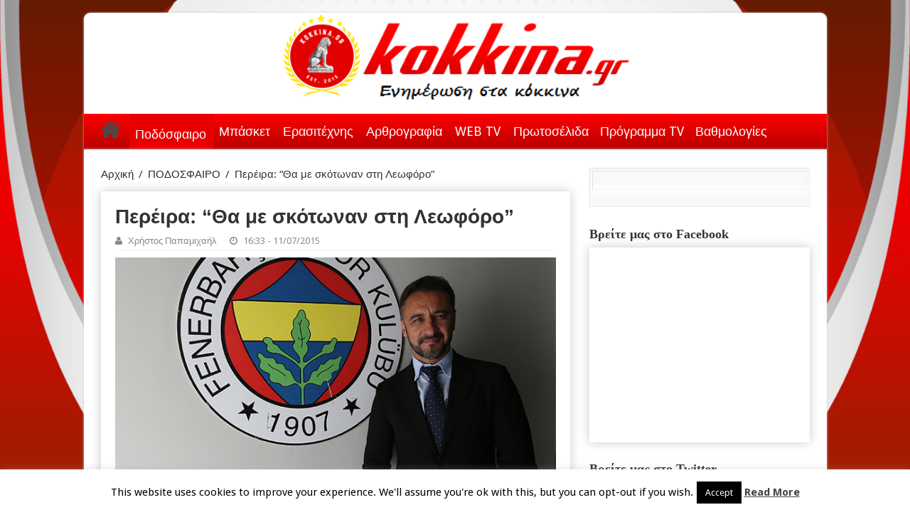

--- FILE ---
content_type: text/html; charset=UTF-8
request_url: https://kokkina.gr/%CF%80%CE%B5%CF%81%CE%AD%CE%B9%CF%81%CE%B1%CE%B8%CE%B1-%CE%BC%CE%B5-%CF%83%CE%BA%CF%8C%CF%84%CF%89%CE%BD%CE%B1%CE%BD-%CF%83%CF%84%CE%B7-%CE%BB%CE%B5%CF%89%CF%86%CF%8C%CF%81%CE%BF/
body_size: 20682
content:
<!DOCTYPE html>
<html lang="en-US" prefix="og: http://ogp.me/ns#">
<head>
<meta charset="UTF-8" />
<link rel="profile" href="http://gmpg.org/xfn/11" />
<link rel="pingback" href="https://kokkina.gr/xmlrpc.php" />
<title>Περέιρα: &#8220;Θα με σκότωναν στη Λεωφόρο&#8221; &#8211; kokkina.gr</title>
<meta property="og:title" content="Περέιρα: &#8220;Θα με σκότωναν στη Λεωφόρο&#8221;"/>
<meta property="og:type" content="article"/>
<meta property="og:description" content="

Συγκλονιστικές οι δηλώσεις που έκανε ο πρώην τεχνικός  του Ολυμπιακού στον τουρκικό Τύπο! Ο Πορτ..."/>
<meta property="og:url" content="https://kokkina.gr/%cf%80%ce%b5%cf%81%ce%ad%ce%b9%cf%81%ce%b1%ce%b8%ce%b1-%ce%bc%ce%b5-%cf%83%ce%ba%cf%8c%cf%84%cf%89%ce%bd%ce%b1%ce%bd-%cf%83%cf%84%ce%b7-%ce%bb%ce%b5%cf%89%cf%86%cf%8c%cf%81%ce%bf/"/>
<meta property="og:site_name" content="kokkina.gr"/>
<meta property="og:image" content="https://kokkina.gr/wp-content/uploads/2015/07/114042-660x330.jpg" />
<meta name='robots' content='max-image-preview:large' />
<link rel='dns-prefetch' href='//platform.twitter.com' />
<link rel='dns-prefetch' href='//fonts.googleapis.com' />
<link rel="alternate" type="application/rss+xml" title="kokkina.gr &raquo; Feed" href="https://kokkina.gr/feed/" />
<link rel="alternate" type="application/rss+xml" title="kokkina.gr &raquo; Comments Feed" href="https://kokkina.gr/comments/feed/" />
<link rel="alternate" type="application/rss+xml" title="kokkina.gr &raquo; Περέιρα: &#8220;Θα με σκότωναν στη Λεωφόρο&#8221; Comments Feed" href="https://kokkina.gr/%cf%80%ce%b5%cf%81%ce%ad%ce%b9%cf%81%ce%b1%ce%b8%ce%b1-%ce%bc%ce%b5-%cf%83%ce%ba%cf%8c%cf%84%cf%89%ce%bd%ce%b1%ce%bd-%cf%83%cf%84%ce%b7-%ce%bb%ce%b5%cf%89%cf%86%cf%8c%cf%81%ce%bf/feed/" />
<link rel="alternate" title="oEmbed (JSON)" type="application/json+oembed" href="https://kokkina.gr/wp-json/oembed/1.0/embed?url=https%3A%2F%2Fkokkina.gr%2F%25cf%2580%25ce%25b5%25cf%2581%25ce%25ad%25ce%25b9%25cf%2581%25ce%25b1%25ce%25b8%25ce%25b1-%25ce%25bc%25ce%25b5-%25cf%2583%25ce%25ba%25cf%258c%25cf%2584%25cf%2589%25ce%25bd%25ce%25b1%25ce%25bd-%25cf%2583%25cf%2584%25ce%25b7-%25ce%25bb%25ce%25b5%25cf%2589%25cf%2586%25cf%258c%25cf%2581%25ce%25bf%2F" />
<link rel="alternate" title="oEmbed (XML)" type="text/xml+oembed" href="https://kokkina.gr/wp-json/oembed/1.0/embed?url=https%3A%2F%2Fkokkina.gr%2F%25cf%2580%25ce%25b5%25cf%2581%25ce%25ad%25ce%25b9%25cf%2581%25ce%25b1%25ce%25b8%25ce%25b1-%25ce%25bc%25ce%25b5-%25cf%2583%25ce%25ba%25cf%258c%25cf%2584%25cf%2589%25ce%25bd%25ce%25b1%25ce%25bd-%25cf%2583%25cf%2584%25ce%25b7-%25ce%25bb%25ce%25b5%25cf%2589%25cf%2586%25cf%258c%25cf%2581%25ce%25bf%2F&#038;format=xml" />
<style id='wp-img-auto-sizes-contain-inline-css' type='text/css'>
img:is([sizes=auto i],[sizes^="auto," i]){contain-intrinsic-size:3000px 1500px}
/*# sourceURL=wp-img-auto-sizes-contain-inline-css */
</style>
<style id='wp-emoji-styles-inline-css' type='text/css'>

	img.wp-smiley, img.emoji {
		display: inline !important;
		border: none !important;
		box-shadow: none !important;
		height: 1em !important;
		width: 1em !important;
		margin: 0 0.07em !important;
		vertical-align: -0.1em !important;
		background: none !important;
		padding: 0 !important;
	}
/*# sourceURL=wp-emoji-styles-inline-css */
</style>
<style id='wp-block-library-inline-css' type='text/css'>
:root{--wp-block-synced-color:#7a00df;--wp-block-synced-color--rgb:122,0,223;--wp-bound-block-color:var(--wp-block-synced-color);--wp-editor-canvas-background:#ddd;--wp-admin-theme-color:#007cba;--wp-admin-theme-color--rgb:0,124,186;--wp-admin-theme-color-darker-10:#006ba1;--wp-admin-theme-color-darker-10--rgb:0,107,160.5;--wp-admin-theme-color-darker-20:#005a87;--wp-admin-theme-color-darker-20--rgb:0,90,135;--wp-admin-border-width-focus:2px}@media (min-resolution:192dpi){:root{--wp-admin-border-width-focus:1.5px}}.wp-element-button{cursor:pointer}:root .has-very-light-gray-background-color{background-color:#eee}:root .has-very-dark-gray-background-color{background-color:#313131}:root .has-very-light-gray-color{color:#eee}:root .has-very-dark-gray-color{color:#313131}:root .has-vivid-green-cyan-to-vivid-cyan-blue-gradient-background{background:linear-gradient(135deg,#00d084,#0693e3)}:root .has-purple-crush-gradient-background{background:linear-gradient(135deg,#34e2e4,#4721fb 50%,#ab1dfe)}:root .has-hazy-dawn-gradient-background{background:linear-gradient(135deg,#faaca8,#dad0ec)}:root .has-subdued-olive-gradient-background{background:linear-gradient(135deg,#fafae1,#67a671)}:root .has-atomic-cream-gradient-background{background:linear-gradient(135deg,#fdd79a,#004a59)}:root .has-nightshade-gradient-background{background:linear-gradient(135deg,#330968,#31cdcf)}:root .has-midnight-gradient-background{background:linear-gradient(135deg,#020381,#2874fc)}:root{--wp--preset--font-size--normal:16px;--wp--preset--font-size--huge:42px}.has-regular-font-size{font-size:1em}.has-larger-font-size{font-size:2.625em}.has-normal-font-size{font-size:var(--wp--preset--font-size--normal)}.has-huge-font-size{font-size:var(--wp--preset--font-size--huge)}.has-text-align-center{text-align:center}.has-text-align-left{text-align:left}.has-text-align-right{text-align:right}.has-fit-text{white-space:nowrap!important}#end-resizable-editor-section{display:none}.aligncenter{clear:both}.items-justified-left{justify-content:flex-start}.items-justified-center{justify-content:center}.items-justified-right{justify-content:flex-end}.items-justified-space-between{justify-content:space-between}.screen-reader-text{border:0;clip-path:inset(50%);height:1px;margin:-1px;overflow:hidden;padding:0;position:absolute;width:1px;word-wrap:normal!important}.screen-reader-text:focus{background-color:#ddd;clip-path:none;color:#444;display:block;font-size:1em;height:auto;left:5px;line-height:normal;padding:15px 23px 14px;text-decoration:none;top:5px;width:auto;z-index:100000}html :where(.has-border-color){border-style:solid}html :where([style*=border-top-color]){border-top-style:solid}html :where([style*=border-right-color]){border-right-style:solid}html :where([style*=border-bottom-color]){border-bottom-style:solid}html :where([style*=border-left-color]){border-left-style:solid}html :where([style*=border-width]){border-style:solid}html :where([style*=border-top-width]){border-top-style:solid}html :where([style*=border-right-width]){border-right-style:solid}html :where([style*=border-bottom-width]){border-bottom-style:solid}html :where([style*=border-left-width]){border-left-style:solid}html :where(img[class*=wp-image-]){height:auto;max-width:100%}:where(figure){margin:0 0 1em}html :where(.is-position-sticky){--wp-admin--admin-bar--position-offset:var(--wp-admin--admin-bar--height,0px)}@media screen and (max-width:600px){html :where(.is-position-sticky){--wp-admin--admin-bar--position-offset:0px}}

/*# sourceURL=wp-block-library-inline-css */
</style><style id='wp-block-image-inline-css' type='text/css'>
.wp-block-image>a,.wp-block-image>figure>a{display:inline-block}.wp-block-image img{box-sizing:border-box;height:auto;max-width:100%;vertical-align:bottom}@media not (prefers-reduced-motion){.wp-block-image img.hide{visibility:hidden}.wp-block-image img.show{animation:show-content-image .4s}}.wp-block-image[style*=border-radius] img,.wp-block-image[style*=border-radius]>a{border-radius:inherit}.wp-block-image.has-custom-border img{box-sizing:border-box}.wp-block-image.aligncenter{text-align:center}.wp-block-image.alignfull>a,.wp-block-image.alignwide>a{width:100%}.wp-block-image.alignfull img,.wp-block-image.alignwide img{height:auto;width:100%}.wp-block-image .aligncenter,.wp-block-image .alignleft,.wp-block-image .alignright,.wp-block-image.aligncenter,.wp-block-image.alignleft,.wp-block-image.alignright{display:table}.wp-block-image .aligncenter>figcaption,.wp-block-image .alignleft>figcaption,.wp-block-image .alignright>figcaption,.wp-block-image.aligncenter>figcaption,.wp-block-image.alignleft>figcaption,.wp-block-image.alignright>figcaption{caption-side:bottom;display:table-caption}.wp-block-image .alignleft{float:left;margin:.5em 1em .5em 0}.wp-block-image .alignright{float:right;margin:.5em 0 .5em 1em}.wp-block-image .aligncenter{margin-left:auto;margin-right:auto}.wp-block-image :where(figcaption){margin-bottom:1em;margin-top:.5em}.wp-block-image.is-style-circle-mask img{border-radius:9999px}@supports ((-webkit-mask-image:none) or (mask-image:none)) or (-webkit-mask-image:none){.wp-block-image.is-style-circle-mask img{border-radius:0;-webkit-mask-image:url('data:image/svg+xml;utf8,<svg viewBox="0 0 100 100" xmlns="http://www.w3.org/2000/svg"><circle cx="50" cy="50" r="50"/></svg>');mask-image:url('data:image/svg+xml;utf8,<svg viewBox="0 0 100 100" xmlns="http://www.w3.org/2000/svg"><circle cx="50" cy="50" r="50"/></svg>');mask-mode:alpha;-webkit-mask-position:center;mask-position:center;-webkit-mask-repeat:no-repeat;mask-repeat:no-repeat;-webkit-mask-size:contain;mask-size:contain}}:root :where(.wp-block-image.is-style-rounded img,.wp-block-image .is-style-rounded img){border-radius:9999px}.wp-block-image figure{margin:0}.wp-lightbox-container{display:flex;flex-direction:column;position:relative}.wp-lightbox-container img{cursor:zoom-in}.wp-lightbox-container img:hover+button{opacity:1}.wp-lightbox-container button{align-items:center;backdrop-filter:blur(16px) saturate(180%);background-color:#5a5a5a40;border:none;border-radius:4px;cursor:zoom-in;display:flex;height:20px;justify-content:center;opacity:0;padding:0;position:absolute;right:16px;text-align:center;top:16px;width:20px;z-index:100}@media not (prefers-reduced-motion){.wp-lightbox-container button{transition:opacity .2s ease}}.wp-lightbox-container button:focus-visible{outline:3px auto #5a5a5a40;outline:3px auto -webkit-focus-ring-color;outline-offset:3px}.wp-lightbox-container button:hover{cursor:pointer;opacity:1}.wp-lightbox-container button:focus{opacity:1}.wp-lightbox-container button:focus,.wp-lightbox-container button:hover,.wp-lightbox-container button:not(:hover):not(:active):not(.has-background){background-color:#5a5a5a40;border:none}.wp-lightbox-overlay{box-sizing:border-box;cursor:zoom-out;height:100vh;left:0;overflow:hidden;position:fixed;top:0;visibility:hidden;width:100%;z-index:100000}.wp-lightbox-overlay .close-button{align-items:center;cursor:pointer;display:flex;justify-content:center;min-height:40px;min-width:40px;padding:0;position:absolute;right:calc(env(safe-area-inset-right) + 16px);top:calc(env(safe-area-inset-top) + 16px);z-index:5000000}.wp-lightbox-overlay .close-button:focus,.wp-lightbox-overlay .close-button:hover,.wp-lightbox-overlay .close-button:not(:hover):not(:active):not(.has-background){background:none;border:none}.wp-lightbox-overlay .lightbox-image-container{height:var(--wp--lightbox-container-height);left:50%;overflow:hidden;position:absolute;top:50%;transform:translate(-50%,-50%);transform-origin:top left;width:var(--wp--lightbox-container-width);z-index:9999999999}.wp-lightbox-overlay .wp-block-image{align-items:center;box-sizing:border-box;display:flex;height:100%;justify-content:center;margin:0;position:relative;transform-origin:0 0;width:100%;z-index:3000000}.wp-lightbox-overlay .wp-block-image img{height:var(--wp--lightbox-image-height);min-height:var(--wp--lightbox-image-height);min-width:var(--wp--lightbox-image-width);width:var(--wp--lightbox-image-width)}.wp-lightbox-overlay .wp-block-image figcaption{display:none}.wp-lightbox-overlay button{background:none;border:none}.wp-lightbox-overlay .scrim{background-color:#fff;height:100%;opacity:.9;position:absolute;width:100%;z-index:2000000}.wp-lightbox-overlay.active{visibility:visible}@media not (prefers-reduced-motion){.wp-lightbox-overlay.active{animation:turn-on-visibility .25s both}.wp-lightbox-overlay.active img{animation:turn-on-visibility .35s both}.wp-lightbox-overlay.show-closing-animation:not(.active){animation:turn-off-visibility .35s both}.wp-lightbox-overlay.show-closing-animation:not(.active) img{animation:turn-off-visibility .25s both}.wp-lightbox-overlay.zoom.active{animation:none;opacity:1;visibility:visible}.wp-lightbox-overlay.zoom.active .lightbox-image-container{animation:lightbox-zoom-in .4s}.wp-lightbox-overlay.zoom.active .lightbox-image-container img{animation:none}.wp-lightbox-overlay.zoom.active .scrim{animation:turn-on-visibility .4s forwards}.wp-lightbox-overlay.zoom.show-closing-animation:not(.active){animation:none}.wp-lightbox-overlay.zoom.show-closing-animation:not(.active) .lightbox-image-container{animation:lightbox-zoom-out .4s}.wp-lightbox-overlay.zoom.show-closing-animation:not(.active) .lightbox-image-container img{animation:none}.wp-lightbox-overlay.zoom.show-closing-animation:not(.active) .scrim{animation:turn-off-visibility .4s forwards}}@keyframes show-content-image{0%{visibility:hidden}99%{visibility:hidden}to{visibility:visible}}@keyframes turn-on-visibility{0%{opacity:0}to{opacity:1}}@keyframes turn-off-visibility{0%{opacity:1;visibility:visible}99%{opacity:0;visibility:visible}to{opacity:0;visibility:hidden}}@keyframes lightbox-zoom-in{0%{transform:translate(calc((-100vw + var(--wp--lightbox-scrollbar-width))/2 + var(--wp--lightbox-initial-left-position)),calc(-50vh + var(--wp--lightbox-initial-top-position))) scale(var(--wp--lightbox-scale))}to{transform:translate(-50%,-50%) scale(1)}}@keyframes lightbox-zoom-out{0%{transform:translate(-50%,-50%) scale(1);visibility:visible}99%{visibility:visible}to{transform:translate(calc((-100vw + var(--wp--lightbox-scrollbar-width))/2 + var(--wp--lightbox-initial-left-position)),calc(-50vh + var(--wp--lightbox-initial-top-position))) scale(var(--wp--lightbox-scale));visibility:hidden}}
/*# sourceURL=https://kokkina.gr/wp-includes/blocks/image/style.min.css */
</style>
<style id='wp-block-code-inline-css' type='text/css'>
.wp-block-code{box-sizing:border-box}.wp-block-code code{
  /*!rtl:begin:ignore*/direction:ltr;display:block;font-family:inherit;overflow-wrap:break-word;text-align:initial;white-space:pre-wrap
  /*!rtl:end:ignore*/}
/*# sourceURL=https://kokkina.gr/wp-includes/blocks/code/style.min.css */
</style>
<style id='wp-block-paragraph-inline-css' type='text/css'>
.is-small-text{font-size:.875em}.is-regular-text{font-size:1em}.is-large-text{font-size:2.25em}.is-larger-text{font-size:3em}.has-drop-cap:not(:focus):first-letter{float:left;font-size:8.4em;font-style:normal;font-weight:100;line-height:.68;margin:.05em .1em 0 0;text-transform:uppercase}body.rtl .has-drop-cap:not(:focus):first-letter{float:none;margin-left:.1em}p.has-drop-cap.has-background{overflow:hidden}:root :where(p.has-background){padding:1.25em 2.375em}:where(p.has-text-color:not(.has-link-color)) a{color:inherit}p.has-text-align-left[style*="writing-mode:vertical-lr"],p.has-text-align-right[style*="writing-mode:vertical-rl"]{rotate:180deg}
/*# sourceURL=https://kokkina.gr/wp-includes/blocks/paragraph/style.min.css */
</style>
<style id='global-styles-inline-css' type='text/css'>
:root{--wp--preset--aspect-ratio--square: 1;--wp--preset--aspect-ratio--4-3: 4/3;--wp--preset--aspect-ratio--3-4: 3/4;--wp--preset--aspect-ratio--3-2: 3/2;--wp--preset--aspect-ratio--2-3: 2/3;--wp--preset--aspect-ratio--16-9: 16/9;--wp--preset--aspect-ratio--9-16: 9/16;--wp--preset--color--black: #000000;--wp--preset--color--cyan-bluish-gray: #abb8c3;--wp--preset--color--white: #ffffff;--wp--preset--color--pale-pink: #f78da7;--wp--preset--color--vivid-red: #cf2e2e;--wp--preset--color--luminous-vivid-orange: #ff6900;--wp--preset--color--luminous-vivid-amber: #fcb900;--wp--preset--color--light-green-cyan: #7bdcb5;--wp--preset--color--vivid-green-cyan: #00d084;--wp--preset--color--pale-cyan-blue: #8ed1fc;--wp--preset--color--vivid-cyan-blue: #0693e3;--wp--preset--color--vivid-purple: #9b51e0;--wp--preset--gradient--vivid-cyan-blue-to-vivid-purple: linear-gradient(135deg,rgb(6,147,227) 0%,rgb(155,81,224) 100%);--wp--preset--gradient--light-green-cyan-to-vivid-green-cyan: linear-gradient(135deg,rgb(122,220,180) 0%,rgb(0,208,130) 100%);--wp--preset--gradient--luminous-vivid-amber-to-luminous-vivid-orange: linear-gradient(135deg,rgb(252,185,0) 0%,rgb(255,105,0) 100%);--wp--preset--gradient--luminous-vivid-orange-to-vivid-red: linear-gradient(135deg,rgb(255,105,0) 0%,rgb(207,46,46) 100%);--wp--preset--gradient--very-light-gray-to-cyan-bluish-gray: linear-gradient(135deg,rgb(238,238,238) 0%,rgb(169,184,195) 100%);--wp--preset--gradient--cool-to-warm-spectrum: linear-gradient(135deg,rgb(74,234,220) 0%,rgb(151,120,209) 20%,rgb(207,42,186) 40%,rgb(238,44,130) 60%,rgb(251,105,98) 80%,rgb(254,248,76) 100%);--wp--preset--gradient--blush-light-purple: linear-gradient(135deg,rgb(255,206,236) 0%,rgb(152,150,240) 100%);--wp--preset--gradient--blush-bordeaux: linear-gradient(135deg,rgb(254,205,165) 0%,rgb(254,45,45) 50%,rgb(107,0,62) 100%);--wp--preset--gradient--luminous-dusk: linear-gradient(135deg,rgb(255,203,112) 0%,rgb(199,81,192) 50%,rgb(65,88,208) 100%);--wp--preset--gradient--pale-ocean: linear-gradient(135deg,rgb(255,245,203) 0%,rgb(182,227,212) 50%,rgb(51,167,181) 100%);--wp--preset--gradient--electric-grass: linear-gradient(135deg,rgb(202,248,128) 0%,rgb(113,206,126) 100%);--wp--preset--gradient--midnight: linear-gradient(135deg,rgb(2,3,129) 0%,rgb(40,116,252) 100%);--wp--preset--font-size--small: 13px;--wp--preset--font-size--medium: 20px;--wp--preset--font-size--large: 36px;--wp--preset--font-size--x-large: 42px;--wp--preset--spacing--20: 0.44rem;--wp--preset--spacing--30: 0.67rem;--wp--preset--spacing--40: 1rem;--wp--preset--spacing--50: 1.5rem;--wp--preset--spacing--60: 2.25rem;--wp--preset--spacing--70: 3.38rem;--wp--preset--spacing--80: 5.06rem;--wp--preset--shadow--natural: 6px 6px 9px rgba(0, 0, 0, 0.2);--wp--preset--shadow--deep: 12px 12px 50px rgba(0, 0, 0, 0.4);--wp--preset--shadow--sharp: 6px 6px 0px rgba(0, 0, 0, 0.2);--wp--preset--shadow--outlined: 6px 6px 0px -3px rgb(255, 255, 255), 6px 6px rgb(0, 0, 0);--wp--preset--shadow--crisp: 6px 6px 0px rgb(0, 0, 0);}:where(.is-layout-flex){gap: 0.5em;}:where(.is-layout-grid){gap: 0.5em;}body .is-layout-flex{display: flex;}.is-layout-flex{flex-wrap: wrap;align-items: center;}.is-layout-flex > :is(*, div){margin: 0;}body .is-layout-grid{display: grid;}.is-layout-grid > :is(*, div){margin: 0;}:where(.wp-block-columns.is-layout-flex){gap: 2em;}:where(.wp-block-columns.is-layout-grid){gap: 2em;}:where(.wp-block-post-template.is-layout-flex){gap: 1.25em;}:where(.wp-block-post-template.is-layout-grid){gap: 1.25em;}.has-black-color{color: var(--wp--preset--color--black) !important;}.has-cyan-bluish-gray-color{color: var(--wp--preset--color--cyan-bluish-gray) !important;}.has-white-color{color: var(--wp--preset--color--white) !important;}.has-pale-pink-color{color: var(--wp--preset--color--pale-pink) !important;}.has-vivid-red-color{color: var(--wp--preset--color--vivid-red) !important;}.has-luminous-vivid-orange-color{color: var(--wp--preset--color--luminous-vivid-orange) !important;}.has-luminous-vivid-amber-color{color: var(--wp--preset--color--luminous-vivid-amber) !important;}.has-light-green-cyan-color{color: var(--wp--preset--color--light-green-cyan) !important;}.has-vivid-green-cyan-color{color: var(--wp--preset--color--vivid-green-cyan) !important;}.has-pale-cyan-blue-color{color: var(--wp--preset--color--pale-cyan-blue) !important;}.has-vivid-cyan-blue-color{color: var(--wp--preset--color--vivid-cyan-blue) !important;}.has-vivid-purple-color{color: var(--wp--preset--color--vivid-purple) !important;}.has-black-background-color{background-color: var(--wp--preset--color--black) !important;}.has-cyan-bluish-gray-background-color{background-color: var(--wp--preset--color--cyan-bluish-gray) !important;}.has-white-background-color{background-color: var(--wp--preset--color--white) !important;}.has-pale-pink-background-color{background-color: var(--wp--preset--color--pale-pink) !important;}.has-vivid-red-background-color{background-color: var(--wp--preset--color--vivid-red) !important;}.has-luminous-vivid-orange-background-color{background-color: var(--wp--preset--color--luminous-vivid-orange) !important;}.has-luminous-vivid-amber-background-color{background-color: var(--wp--preset--color--luminous-vivid-amber) !important;}.has-light-green-cyan-background-color{background-color: var(--wp--preset--color--light-green-cyan) !important;}.has-vivid-green-cyan-background-color{background-color: var(--wp--preset--color--vivid-green-cyan) !important;}.has-pale-cyan-blue-background-color{background-color: var(--wp--preset--color--pale-cyan-blue) !important;}.has-vivid-cyan-blue-background-color{background-color: var(--wp--preset--color--vivid-cyan-blue) !important;}.has-vivid-purple-background-color{background-color: var(--wp--preset--color--vivid-purple) !important;}.has-black-border-color{border-color: var(--wp--preset--color--black) !important;}.has-cyan-bluish-gray-border-color{border-color: var(--wp--preset--color--cyan-bluish-gray) !important;}.has-white-border-color{border-color: var(--wp--preset--color--white) !important;}.has-pale-pink-border-color{border-color: var(--wp--preset--color--pale-pink) !important;}.has-vivid-red-border-color{border-color: var(--wp--preset--color--vivid-red) !important;}.has-luminous-vivid-orange-border-color{border-color: var(--wp--preset--color--luminous-vivid-orange) !important;}.has-luminous-vivid-amber-border-color{border-color: var(--wp--preset--color--luminous-vivid-amber) !important;}.has-light-green-cyan-border-color{border-color: var(--wp--preset--color--light-green-cyan) !important;}.has-vivid-green-cyan-border-color{border-color: var(--wp--preset--color--vivid-green-cyan) !important;}.has-pale-cyan-blue-border-color{border-color: var(--wp--preset--color--pale-cyan-blue) !important;}.has-vivid-cyan-blue-border-color{border-color: var(--wp--preset--color--vivid-cyan-blue) !important;}.has-vivid-purple-border-color{border-color: var(--wp--preset--color--vivid-purple) !important;}.has-vivid-cyan-blue-to-vivid-purple-gradient-background{background: var(--wp--preset--gradient--vivid-cyan-blue-to-vivid-purple) !important;}.has-light-green-cyan-to-vivid-green-cyan-gradient-background{background: var(--wp--preset--gradient--light-green-cyan-to-vivid-green-cyan) !important;}.has-luminous-vivid-amber-to-luminous-vivid-orange-gradient-background{background: var(--wp--preset--gradient--luminous-vivid-amber-to-luminous-vivid-orange) !important;}.has-luminous-vivid-orange-to-vivid-red-gradient-background{background: var(--wp--preset--gradient--luminous-vivid-orange-to-vivid-red) !important;}.has-very-light-gray-to-cyan-bluish-gray-gradient-background{background: var(--wp--preset--gradient--very-light-gray-to-cyan-bluish-gray) !important;}.has-cool-to-warm-spectrum-gradient-background{background: var(--wp--preset--gradient--cool-to-warm-spectrum) !important;}.has-blush-light-purple-gradient-background{background: var(--wp--preset--gradient--blush-light-purple) !important;}.has-blush-bordeaux-gradient-background{background: var(--wp--preset--gradient--blush-bordeaux) !important;}.has-luminous-dusk-gradient-background{background: var(--wp--preset--gradient--luminous-dusk) !important;}.has-pale-ocean-gradient-background{background: var(--wp--preset--gradient--pale-ocean) !important;}.has-electric-grass-gradient-background{background: var(--wp--preset--gradient--electric-grass) !important;}.has-midnight-gradient-background{background: var(--wp--preset--gradient--midnight) !important;}.has-small-font-size{font-size: var(--wp--preset--font-size--small) !important;}.has-medium-font-size{font-size: var(--wp--preset--font-size--medium) !important;}.has-large-font-size{font-size: var(--wp--preset--font-size--large) !important;}.has-x-large-font-size{font-size: var(--wp--preset--font-size--x-large) !important;}
/*# sourceURL=global-styles-inline-css */
</style>

<style id='classic-theme-styles-inline-css' type='text/css'>
/*! This file is auto-generated */
.wp-block-button__link{color:#fff;background-color:#32373c;border-radius:9999px;box-shadow:none;text-decoration:none;padding:calc(.667em + 2px) calc(1.333em + 2px);font-size:1.125em}.wp-block-file__button{background:#32373c;color:#fff;text-decoration:none}
/*# sourceURL=/wp-includes/css/classic-themes.min.css */
</style>
<link rel='stylesheet' id='cookie-law-info-css' href='https://kokkina.gr/wp-content/plugins/cookie-law-info/legacy/public/css/cookie-law-info-public.css' type='text/css' media='all' />
<link rel='stylesheet' id='cookie-law-info-gdpr-css' href='https://kokkina.gr/wp-content/plugins/cookie-law-info/legacy/public/css/cookie-law-info-gdpr.css' type='text/css' media='all' />
<link rel='stylesheet' id='tie-style-css' href='https://kokkina.gr/wp-content/themes/sahifa/style.css' type='text/css' media='all' />
<link rel='stylesheet' id='tie-ilightbox-skin-css' href='https://kokkina.gr/wp-content/themes/sahifa/css/ilightbox/dark-skin/skin.css' type='text/css' media='all' />
<link rel='stylesheet' id='Droid+Sans-css' href='https://fonts.googleapis.com/css?family=Droid+Sans%3Aregular%2C700&#038;subset=latin%2Cgreek%2Cgreek-ext' type='text/css' media='all' />
<script type="text/javascript" src="https://kokkina.gr/wp-includes/js/jquery/jquery.min.js" id="jquery-core-js"></script>
<script type="text/javascript" src="https://kokkina.gr/wp-includes/js/jquery/jquery-migrate.min.js" id="jquery-migrate-js"></script>
<script type="text/javascript" id="cookie-law-info-js-extra">
/* <![CDATA[ */
var Cli_Data = {"nn_cookie_ids":[],"cookielist":[],"non_necessary_cookies":[],"ccpaEnabled":"","ccpaRegionBased":"","ccpaBarEnabled":"","strictlyEnabled":["necessary","obligatoire"],"ccpaType":"gdpr","js_blocking":"","custom_integration":"","triggerDomRefresh":"","secure_cookies":""};
var cli_cookiebar_settings = {"animate_speed_hide":"500","animate_speed_show":"500","background":"#fff","border":"#444","border_on":"","button_1_button_colour":"#000","button_1_button_hover":"#000000","button_1_link_colour":"#fff","button_1_as_button":"1","button_1_new_win":"","button_2_button_colour":"#333","button_2_button_hover":"#292929","button_2_link_colour":"#444","button_2_as_button":"","button_2_hidebar":"","button_3_button_colour":"#dedfe0","button_3_button_hover":"#b2b2b3","button_3_link_colour":"#333333","button_3_as_button":"1","button_3_new_win":"","button_4_button_colour":"#dedfe0","button_4_button_hover":"#b2b2b3","button_4_link_colour":"#333333","button_4_as_button":"1","button_7_button_colour":"#61a229","button_7_button_hover":"#4e8221","button_7_link_colour":"#fff","button_7_as_button":"1","button_7_new_win":"","font_family":"inherit","header_fix":"","notify_animate_hide":"1","notify_animate_show":"","notify_div_id":"#cookie-law-info-bar","notify_position_horizontal":"right","notify_position_vertical":"bottom","scroll_close":"","scroll_close_reload":"","accept_close_reload":"","reject_close_reload":"","showagain_tab":"","showagain_background":"#fff","showagain_border":"#000","showagain_div_id":"#cookie-law-info-again","showagain_x_position":"100px","text":"#000","show_once_yn":"1","show_once":"14000","logging_on":"","as_popup":"","popup_overlay":"1","bar_heading_text":"","cookie_bar_as":"banner","popup_showagain_position":"bottom-right","widget_position":"left"};
var log_object = {"ajax_url":"https://kokkina.gr/wp-admin/admin-ajax.php"};
//# sourceURL=cookie-law-info-js-extra
/* ]]> */
</script>
<script type="text/javascript" src="https://kokkina.gr/wp-content/plugins/cookie-law-info/legacy/public/js/cookie-law-info-public.js" id="cookie-law-info-js"></script>
<link rel="https://api.w.org/" href="https://kokkina.gr/wp-json/" /><link rel="alternate" title="JSON" type="application/json" href="https://kokkina.gr/wp-json/wp/v2/posts/2380" /><link rel="EditURI" type="application/rsd+xml" title="RSD" href="https://kokkina.gr/xmlrpc.php?rsd" />
<meta name="generator" content="WordPress 6.9" />
<link rel="canonical" href="https://kokkina.gr/%cf%80%ce%b5%cf%81%ce%ad%ce%b9%cf%81%ce%b1%ce%b8%ce%b1-%ce%bc%ce%b5-%cf%83%ce%ba%cf%8c%cf%84%cf%89%ce%bd%ce%b1%ce%bd-%cf%83%cf%84%ce%b7-%ce%bb%ce%b5%cf%89%cf%86%cf%8c%cf%81%ce%bf/" />
<link rel='shortlink' href='https://kokkina.gr/?p=2380' />
<link rel="shortcut icon" href="https://kokkina.gr/wp-content/uploads/2024/09/cropped-removal.ai_26027ea6-585c-4402-b6f8-e7a734e10b37-kokkina-new-logo-23.png" title="Favicon" />	
<!--[if IE]>
<script type="text/javascript">jQuery(document).ready(function (){ jQuery(".menu-item").has("ul").children("a").attr("aria-haspopup", "true");});</script>
<![endif]-->	
<!--[if lt IE 9]>
<script src="https://kokkina.gr/wp-content/themes/sahifa/js/html5.js"></script>
<script src="https://kokkina.gr/wp-content/themes/sahifa/js/selectivizr-min.js"></script>
<![endif]-->
<!--[if IE 9]>
<link rel="stylesheet" type="text/css" media="all" href="https://kokkina.gr/wp-content/themes/sahifa/css/ie9.css" />
<![endif]-->
<!--[if IE 8]>
<link rel="stylesheet" type="text/css" media="all" href="https://kokkina.gr/wp-content/themes/sahifa/css/ie8.css" />
<![endif]-->
<!--[if IE 7]>
<link rel="stylesheet" type="text/css" media="all" href="https://kokkina.gr/wp-content/themes/sahifa/css/ie7.css" />
<![endif]-->


<meta name="viewport" content="width=device-width, initial-scale=1.0" />
<link rel="apple-touch-icon-precomposed" sizes="144x144" href="https://kokkina.gr/wp-content/uploads/2024/09/cropped-removal.ai_26027ea6-585c-4402-b6f8-e7a734e10b37-kokkina-new-logo-23.png" />
<link rel="apple-touch-icon-precomposed" sizes="120x120" href="https://kokkina.gr/wp-content/uploads/2024/09/cropped-removal.ai_26027ea6-585c-4402-b6f8-e7a734e10b37-kokkina-new-logo-23.png" />
<link rel="apple-touch-icon-precomposed" sizes="72x72" href="https://kokkina.gr/wp-content/uploads/2024/09/cropped-removal.ai_26027ea6-585c-4402-b6f8-e7a734e10b37-kokkina-new-logo-23.png" />
<link rel="apple-touch-icon-precomposed" href="https://kokkina.gr/wp-content/uploads/2024/09/cropped-removal.ai_26027ea6-585c-4402-b6f8-e7a734e10b37-kokkina-new-logo-23.png" />



<style type="text/css" media="screen"> 

::-webkit-scrollbar {
	width: 8px;
	height:8px;
}

#main-nav,
.cat-box-content,
#sidebar .widget-container,
.post-listing,
#commentform {
	border-bottom-color: #e80000;
}
	
.search-block .search-button,
#topcontrol,
#main-nav ul li.current-menu-item a,
#main-nav ul li.current-menu-item a:hover,
#main-nav ul li.current_page_parent a,
#main-nav ul li.current_page_parent a:hover,
#main-nav ul li.current-menu-parent a,
#main-nav ul li.current-menu-parent a:hover,
#main-nav ul li.current-page-ancestor a,
#main-nav ul li.current-page-ancestor a:hover,
.pagination span.current,
.share-post span.share-text,
.flex-control-paging li a.flex-active,
.ei-slider-thumbs li.ei-slider-element,
.review-percentage .review-item span span,
.review-final-score,
.button,
a.button,
a.more-link,
#main-content input[type="submit"],
.form-submit #submit,
#login-form .login-button,
.widget-feedburner .feedburner-subscribe,
input[type="submit"],
#buddypress button,
#buddypress a.button,
#buddypress input[type=submit],
#buddypress input[type=reset],
#buddypress ul.button-nav li a,
#buddypress div.generic-button a,
#buddypress .comment-reply-link,
#buddypress div.item-list-tabs ul li a span,
#buddypress div.item-list-tabs ul li.selected a,
#buddypress div.item-list-tabs ul li.current a,
#buddypress #members-directory-form div.item-list-tabs ul li.selected span,
#members-list-options a.selected,
#groups-list-options a.selected,
body.dark-skin #buddypress div.item-list-tabs ul li a span,
body.dark-skin #buddypress div.item-list-tabs ul li.selected a,
body.dark-skin #buddypress div.item-list-tabs ul li.current a,
body.dark-skin #members-list-options a.selected,
body.dark-skin #groups-list-options a.selected,
.search-block-large .search-button,
#featured-posts .flex-next:hover,
#featured-posts .flex-prev:hover,
a.tie-cart span.shooping-count,
.woocommerce span.onsale,
.woocommerce-page span.onsale ,
.woocommerce .widget_price_filter .ui-slider .ui-slider-handle,
.woocommerce-page .widget_price_filter .ui-slider .ui-slider-handle,
#check-also-close,
a.post-slideshow-next,
a.post-slideshow-prev,
.widget_price_filter .ui-slider .ui-slider-handle,
.quantity .minus:hover,
.quantity .plus:hover,
.mejs-container .mejs-controls .mejs-time-rail .mejs-time-current  {
	background-color:#e80000;
}

::-webkit-scrollbar-thumb{
	background-color:#e80000 !important;
}
	
footer#theme-footer,
header#theme-header,
.top-nav ul li.current-menu-item:before,
#main-nav .menu-sub-content ,
#main-nav ul ul,
#check-also-box { 
	border-top-color: #e80000;
}
	
.search-block:after {
	border-right-color:#e80000;
}

body.rtl .search-block:after {
	border-left-color:#e80000;
}

#main-nav ul > li.menu-item-has-children:hover > a:after,
#main-nav ul > li.mega-menu:hover > a:after {
	border-color:transparent transparent #e80000;
}
	
.widget.timeline-posts li a:hover,
.widget.timeline-posts li a:hover span.tie-date {
	color: #e80000;
}

.widget.timeline-posts li a:hover span.tie-date:before {
	background: #e80000;
	border-color: #e80000;
}

#order_review,
#order_review_heading {
	border-color: #e80000;
}


a:hover {
	color: #f00530;
}
		
header#theme-header {
	background-color:#ffffff !important; 
				}

#main-nav {
	background: linear-gradient(red, rgb(184, 0, 0));;	
		
}

</style> 

		<script type="text/javascript">
			/* <![CDATA[ */
				var sf_position = '0';
				var sf_templates = "<a href=\"{search_url_escaped}\">\u0394\u03b5\u03af\u03c4\u03b5 \u03cc\u03bb\u03b1 \u03c4\u03b1 \u03b1\u03c0\u03bf\u03c4\u03b5\u03bb\u03ad\u03c3\u03bc\u03b1\u03c4\u03b1<\/a>";
				var sf_input = '.search-live';
				jQuery(document).ready(function(){
					jQuery(sf_input).ajaxyLiveSearch({"expand":false,"searchUrl":"https:\/\/kokkina.gr\/?s=%s","text":"Search","delay":500,"iwidth":180,"width":315,"ajaxUrl":"https:\/\/kokkina.gr\/wp-admin\/admin-ajax.php","rtl":0});
					jQuery(".live-search_ajaxy-selective-input").keyup(function() {
						var width = jQuery(this).val().length * 8;
						if(width < 50) {
							width = 50;
						}
						jQuery(this).width(width);
					});
					jQuery(".live-search_ajaxy-selective-search").click(function() {
						jQuery(this).find(".live-search_ajaxy-selective-input").focus();
					});
					jQuery(".live-search_ajaxy-selective-close").click(function() {
						jQuery(this).parent().remove();
					});
				});
			/* ]]> */
		</script>
		<meta name="twitter:widgets:link-color" content="#000000"><meta name="twitter:widgets:border-color" content="#000000"><meta name="twitter:partner" content="tfwp"><link rel="icon" href="https://kokkina.gr/wp-content/uploads/2024/09/cropped-removal.ai_26027ea6-585c-4402-b6f8-e7a734e10b37-kokkina-new-logo-23-32x32.png" sizes="32x32" />
<link rel="icon" href="https://kokkina.gr/wp-content/uploads/2024/09/cropped-removal.ai_26027ea6-585c-4402-b6f8-e7a734e10b37-kokkina-new-logo-23-192x192.png" sizes="192x192" />
<link rel="apple-touch-icon" href="https://kokkina.gr/wp-content/uploads/2024/09/cropped-removal.ai_26027ea6-585c-4402-b6f8-e7a734e10b37-kokkina-new-logo-23-180x180.png" />
<meta name="msapplication-TileImage" content="https://kokkina.gr/wp-content/uploads/2024/09/cropped-removal.ai_26027ea6-585c-4402-b6f8-e7a734e10b37-kokkina-new-logo-23-270x270.png" />

<meta name="twitter:card" content="summary"><meta name="twitter:title" content="Περέιρα: &#8220;Θα με σκότωναν στη Λεωφόρο&#8221;"><meta name="twitter:site" content="@kokkinagr"><meta name="twitter:description" content="Συγκλονιστικές οι δηλώσεις που έκανε ο πρώην τεχνικός  του Ολυμπιακού στον τουρκικό Τύπο! Ο Πορτογάλος δεν μπορεί ακόμα να ξεχάσει το πολεμικό κλίμα που επικρατούσε στη Λεωφόρο που είχε ως αποτέλεσμα να κινδυνεύσει η ζωή και η σωματική ακεραιότητα τόσο του ίδιου όσο και των συνεργατών του. Χαρακτηριστικά δήλωσε: &quot;Εγώ πήγα για να κάνω τη&hellip;"><meta name="twitter:image" content="https://kokkina.gr/wp-content/uploads/2015/07/114042.jpg">
</head>
<body id="top" class="wp-singular post-template-default single single-post postid-2380 single-format-standard wp-theme-sahifa lazy-enabled">

<div class="wrapper-outer">

	<div class="background-cover"></div>

	<aside id="slide-out">
	
			<div class="search-mobile">
			<form method="get" id="searchform-mobile" action="https://kokkina.gr/">
				<button class="search-button" type="submit" value="Αναζήτηση"><i class="fa fa-search"></i></button>	
				<input type="text" id="s-mobile" name="s" value="Αναζήτηση" onfocus="if (this.value == 'Αναζήτηση') {this.value = '';}" onblur="if (this.value == '') {this.value = 'Αναζήτηση';}"  />
			</form>
		</div><!-- .search-mobile /-->
		
			<div class="social-icons">
		<a class="ttip-none" title="Facebook" href="https://www.facebook.com/kokkinagr" target="_blank"><i class="fa fa-facebook"></i></a><a class="ttip-none" title="Twitter" href="https://twitter.com/kokkinagr" target="_blank"><i class="fa fa-twitter"></i></a><a class="ttip-none" title="Youtube" href="http://www.youtube.com/@kokkinagr" target="_blank"><i class="fa fa-youtube"></i></a>		
			</div>

		
		<div id="mobile-menu" ></div>
	</aside><!-- #slide-out /-->

		<div id="wrapper" class="boxed">
		<div class="inner-wrapper">
		
		<header id="theme-header" class="theme-header center-logo">
			
		<div class="header-content">
		
					<a id="slide-out-open" class="slide-out-open" href="#"><span></span></a>
				
			<div class="logo" style=" margin-top:18px;">
			<h2>								<a title="kokkina.gr" href="https://kokkina.gr/">
					<img src="https://kokkina.gr/wp-content/uploads/2024/09/KOKKINA-FULL-LOGO-2.png" alt="kokkina.gr"  /><strong>kokkina.gr Ολυμπιακός, νέα και ειδήσεις για τον Ολυμπιακό σε ποδόσφαιρο, μπάσκετ και ερασιτέχνη</strong>
				</a>
			</h2>			</div><!-- .logo /-->
						<div class="clear"></div>
			
		</div>	
													<nav id="main-nav" class="fixed-enabled">
				<div class="container">
				
				
					<div class="main-menu"><ul id="menu-my-mega-menu" class="menu"><li id="menu-item-18452" class="menu-item menu-item-type-post_type menu-item-object-page menu-item-home menu-item-18452"><a href="https://kokkina.gr/">Αρχική</a></li>
<li id="menu-item-38" class="menu-item menu-item-type-taxonomy menu-item-object-category current-post-ancestor current-menu-parent current-post-parent menu-item-38 mega-menu mega-cat "><a href="https://kokkina.gr/category/football/">Ποδόσφαιρο</a>
<div class="mega-menu-block menu-sub-content">

<div class="mega-menu-content">
<div class="mega-cat-wrapper">  <div class="mega-cat-content"><div id="mega-cat-38-2" class="mega-cat-content-tab"><div class="mega-menu-post"><div class="post-thumbnail"><a class="mega-menu-link" href="https://kokkina.gr/%cf%84%ce%b1-%ce%b5%ce%b9%cf%83%ce%b9%cf%84%ce%ae%cf%81%ce%b9%ce%b1-%ce%b3%ce%b9%ce%b1-%cf%84%ce%b7%ce%bd-%ce%b1%ce%bd%ce%b1%ce%bc%ce%ad%cf%84%cf%81%ce%b7%cf%83%ce%b7-%cf%83%cf%84%ce%b7%ce%bd-%cf%84/" title="Τα εισιτήρια για την αναμέτρηση στην Τρίπολη"><img src="https://kokkina.gr/wp-content/uploads/2026/01/IMG_20260130_182515-310x165.jpg" width="310" height="165" /><span class="fa overlay-icon"></span></a></div><h3 class="post-box-title"><a class="mega-menu-link" href="https://kokkina.gr/%cf%84%ce%b1-%ce%b5%ce%b9%cf%83%ce%b9%cf%84%ce%ae%cf%81%ce%b9%ce%b1-%ce%b3%ce%b9%ce%b1-%cf%84%ce%b7%ce%bd-%ce%b1%ce%bd%ce%b1%ce%bc%ce%ad%cf%84%cf%81%ce%b7%cf%83%ce%b7-%cf%83%cf%84%ce%b7%ce%bd-%cf%84/" title="Τα εισιτήρια για την αναμέτρηση στην Τρίπολη">Τα εισιτήρια για την αναμέτρηση στην Τρίπολη</a></h3>
									<span class="tie-date"><i class="fa fa-clock-o"></i>19:26 - 30/01/2026</span>
							</div> <!-- mega-menu-post --><div class="mega-menu-post"><div class="post-thumbnail"><a class="mega-menu-link" href="https://kokkina.gr/%cf%84%ce%b1-%ce%b5%ce%b9%cf%83%ce%b9%cf%84%ce%ae%cf%81%ce%b9%ce%b1-%cf%84%ce%bf%cf%85-%ce%b1%ce%b9%cf%8e%ce%bd%ce%b9%ce%bf%cf%85-%ce%bd%cf%84%ce%ad%cf%81%ce%bc%cf%80%ce%b9/" title="Τα εισιτήρια του αιώνιου ντέρμπι"><img src="https://kokkina.gr/wp-content/uploads/2026/01/image-17-310x165.png" width="310" height="165" /><span class="fa overlay-icon"></span></a></div><h3 class="post-box-title"><a class="mega-menu-link" href="https://kokkina.gr/%cf%84%ce%b1-%ce%b5%ce%b9%cf%83%ce%b9%cf%84%ce%ae%cf%81%ce%b9%ce%b1-%cf%84%ce%bf%cf%85-%ce%b1%ce%b9%cf%8e%ce%bd%ce%b9%ce%bf%cf%85-%ce%bd%cf%84%ce%ad%cf%81%ce%bc%cf%80%ce%b9/" title="Τα εισιτήρια του αιώνιου ντέρμπι">Τα εισιτήρια του αιώνιου ντέρμπι</a></h3>
									<span class="tie-date"><i class="fa fa-clock-o"></i>14:14 - 30/01/2026</span>
							</div> <!-- mega-menu-post --><div class="mega-menu-post"><div class="post-thumbnail"><a class="mega-menu-link" href="https://kokkina.gr/%ce%bf%ce%bb%cf%85%ce%bc%cf%80%ce%b9%ce%b1%ce%ba%cf%8c%cf%82-%ce%b7-%ce%b4%cf%8d%ce%bd%ce%b1%ce%bc%ce%b7-%cf%84%ce%bf%cf%85-%ce%b5%ce%bc%ce%b5%ce%af%cf%82-%cf%80%ce%bf%cf%85-%ce%ad%cf%83/" title="Η δύναμη του «εμείς» που έσκισε τα προγνωστικά"><img src="https://kokkina.gr/wp-content/uploads/2026/01/IMG_7928-310x165.jpeg" width="310" height="165" /><span class="fa overlay-icon"></span></a></div><h3 class="post-box-title"><a class="mega-menu-link" href="https://kokkina.gr/%ce%bf%ce%bb%cf%85%ce%bc%cf%80%ce%b9%ce%b1%ce%ba%cf%8c%cf%82-%ce%b7-%ce%b4%cf%8d%ce%bd%ce%b1%ce%bc%ce%b7-%cf%84%ce%bf%cf%85-%ce%b5%ce%bc%ce%b5%ce%af%cf%82-%cf%80%ce%bf%cf%85-%ce%ad%cf%83/" title="Η δύναμη του «εμείς» που έσκισε τα προγνωστικά">Η δύναμη του «εμείς» που έσκισε τα προγνωστικά</a></h3>
									<span class="tie-date"><i class="fa fa-clock-o"></i>17:32 - 29/01/2026</span>
							</div> <!-- mega-menu-post --><div class="mega-menu-post"><div class="post-thumbnail"><a class="mega-menu-link" href="https://kokkina.gr/%cf%83%cf%84%ce%b1-%ce%b5%cf%81%cf%85%ce%b8%cf%81%cf%8c%ce%bb%ce%b5%cf%85%ce%ba%ce%b1-%ce%bf-%cf%80%ce%b1%ce%b9%cf%87%cf%84%ce%b1%cf%81%ce%ac%cf%82-%ce%b1%ce%bd%cf%84%cf%81%ce%ad-%ce%bb%ce%bf%cf%85/" title="Στα ερυθρόλευκα ο παιχταράς Αντρέ Λουίς"><img src="https://kokkina.gr/wp-content/uploads/2026/01/image-15-310x165.png" width="310" height="165" /><span class="fa overlay-icon"></span></a></div><h3 class="post-box-title"><a class="mega-menu-link" href="https://kokkina.gr/%cf%83%cf%84%ce%b1-%ce%b5%cf%81%cf%85%ce%b8%cf%81%cf%8c%ce%bb%ce%b5%cf%85%ce%ba%ce%b1-%ce%bf-%cf%80%ce%b1%ce%b9%cf%87%cf%84%ce%b1%cf%81%ce%ac%cf%82-%ce%b1%ce%bd%cf%84%cf%81%ce%ad-%ce%bb%ce%bf%cf%85/" title="Στα ερυθρόλευκα ο παιχταράς Αντρέ Λουίς">Στα ερυθρόλευκα ο παιχταράς Αντρέ Λουίς</a></h3>
									<span class="tie-date"><i class="fa fa-clock-o"></i>12:10 - 29/01/2026</span>
							</div> <!-- mega-menu-post --></div><!-- .mega-cat-content-tab --> </div> <!-- .mega-cat-content --> 
								<div class="clear"></div>
							</div> <!-- .mega-cat-Wrapper --> 
</div><!-- .mega-menu-content --> 
</div><!-- .mega-menu-block --> 
</li>
<li id="menu-item-99" class="menu-item menu-item-type-taxonomy menu-item-object-category menu-item-99 mega-menu mega-cat "><a href="https://kokkina.gr/category/basket/">Μπάσκετ</a>
<div class="mega-menu-block menu-sub-content">

<div class="mega-menu-content">
<div class="mega-cat-wrapper">  <div class="mega-cat-content"><div id="mega-cat-99-3" class="mega-cat-content-tab"><div class="mega-menu-post"><div class="post-thumbnail"><a class="mega-menu-link" href="https://kokkina.gr/%ce%bf%ce%b9-%ce%b1%cf%81%ce%b9%ce%b8%ce%bc%ce%bf%ce%af-%ce%ba%ce%b1%ce%b9-%ce%b7-%cf%80%cf%81%ce%bf%cf%8a%cf%83%cf%84%ce%bf%cf%81%ce%af%ce%b1-%ce%ba%cf%8c%ce%bd%cf%84%cf%81%ce%b1-%cf%84%ce%bf-%cf%80/" title="Οι αριθμοί και η προϊστορία κόντρα το Περιστέρι"><img src="https://kokkina.gr/wp-content/uploads/2026/01/IMG_20260130_230230-310x165.jpg" width="310" height="165" /><span class="fa overlay-icon"></span></a></div><h3 class="post-box-title"><a class="mega-menu-link" href="https://kokkina.gr/%ce%bf%ce%b9-%ce%b1%cf%81%ce%b9%ce%b8%ce%bc%ce%bf%ce%af-%ce%ba%ce%b1%ce%b9-%ce%b7-%cf%80%cf%81%ce%bf%cf%8a%cf%83%cf%84%ce%bf%cf%81%ce%af%ce%b1-%ce%ba%cf%8c%ce%bd%cf%84%cf%81%ce%b1-%cf%84%ce%bf-%cf%80/" title="Οι αριθμοί και η προϊστορία κόντρα το Περιστέρι">Οι αριθμοί και η προϊστορία κόντρα το Περιστέρι</a></h3>
									<span class="tie-date"><i class="fa fa-clock-o"></i>0:04 - 31/01/2026</span>
							</div> <!-- mega-menu-post --><div class="mega-menu-post"><div class="post-thumbnail"><a class="mega-menu-link" href="https://kokkina.gr/%cf%80%ce%bf%cf%85-%ce%bd%ce%b1-%cf%80%ce%ad%cf%83%ce%bf%cf%85%ce%bd-%ce%ba%ce%b1%ce%b9-%cf%84%ce%b1-%ce%bc%ce%b1%ce%b3%ce%bf%cf%85%ce%bb%ce%ac%ce%ba%ce%b9%ce%b1/" title="Που να πέσουν και τα μαγουλάκια!"><img src="https://kokkina.gr/wp-content/uploads/2026/01/τζοζεφ-κιλα-310x165.jpg" width="310" height="165" /><span class="fa overlay-icon"></span></a></div><h3 class="post-box-title"><a class="mega-menu-link" href="https://kokkina.gr/%cf%80%ce%bf%cf%85-%ce%bd%ce%b1-%cf%80%ce%ad%cf%83%ce%bf%cf%85%ce%bd-%ce%ba%ce%b1%ce%b9-%cf%84%ce%b1-%ce%bc%ce%b1%ce%b3%ce%bf%cf%85%ce%bb%ce%ac%ce%ba%ce%b9%ce%b1/" title="Που να πέσουν και τα μαγουλάκια!">Που να πέσουν και τα μαγουλάκια!</a></h3>
									<span class="tie-date"><i class="fa fa-clock-o"></i>10:24 - 30/01/2026</span>
							</div> <!-- mega-menu-post --><div class="mega-menu-post"><div class="post-thumbnail"><a class="mega-menu-link" href="https://kokkina.gr/%cf%81%ce%bf%ce%bb%ce%ac%cf%81%ce%b5%ce%b9-%ce%ba%ce%b1%ce%b9-%ce%b1%cf%81%ce%ad%cf%83%ce%b5%ce%b9/" title="Ρολάρει και αρέσει!"><img src="https://kokkina.gr/wp-content/uploads/2026/01/ολυ-μπαρτσα-310x165.jpg" width="310" height="165" /><span class="fa overlay-icon"></span></a></div><h3 class="post-box-title"><a class="mega-menu-link" href="https://kokkina.gr/%cf%81%ce%bf%ce%bb%ce%ac%cf%81%ce%b5%ce%b9-%ce%ba%ce%b1%ce%b9-%ce%b1%cf%81%ce%ad%cf%83%ce%b5%ce%b9/" title="Ρολάρει και αρέσει!">Ρολάρει και αρέσει!</a></h3>
									<span class="tie-date"><i class="fa fa-clock-o"></i>10:10 - 30/01/2026</span>
							</div> <!-- mega-menu-post --><div class="mega-menu-post"><div class="post-thumbnail"><a class="mega-menu-link" href="https://kokkina.gr/%ce%bc%cf%80%ce%b1%cf%81%cf%84%ce%b6%cf%8e%ce%ba%ce%b1%cf%82-%cf%8c%cf%80%ce%bf%ce%b9%ce%bf%cf%82-%ce%bc%cf%80%ce%ae%ce%ba%ce%b5-%ce%b8%cf%85%cf%83%ce%af%ce%b1%cf%83%ce%b5-%cf%84%ce%bf%ce%bd/" title="Μπαρτζώκας: «Όποιος μπήκε, θυσίασε τον εαυτό του για τη νίκη»"><img src="https://kokkina.gr/wp-content/uploads/2026/01/IMG_20260130_004736-310x165.jpg" width="310" height="165" /><span class="fa overlay-icon"></span></a></div><h3 class="post-box-title"><a class="mega-menu-link" href="https://kokkina.gr/%ce%bc%cf%80%ce%b1%cf%81%cf%84%ce%b6%cf%8e%ce%ba%ce%b1%cf%82-%cf%8c%cf%80%ce%bf%ce%b9%ce%bf%cf%82-%ce%bc%cf%80%ce%ae%ce%ba%ce%b5-%ce%b8%cf%85%cf%83%ce%af%ce%b1%cf%83%ce%b5-%cf%84%ce%bf%ce%bd/" title="Μπαρτζώκας: «Όποιος μπήκε, θυσίασε τον εαυτό του για τη νίκη»">Μπαρτζώκας: «Όποιος μπήκε, θυσίασε τον εαυτό του για τη νίκη»</a></h3>
									<span class="tie-date"><i class="fa fa-clock-o"></i>1:48 - 30/01/2026</span>
							</div> <!-- mega-menu-post --></div><!-- .mega-cat-content-tab --> </div> <!-- .mega-cat-content --> 
								<div class="clear"></div>
							</div> <!-- .mega-cat-Wrapper --> 
</div><!-- .mega-menu-content --> 
</div><!-- .mega-menu-block --> 
</li>
<li id="menu-item-455" class="menu-item menu-item-type-taxonomy menu-item-object-category menu-item-455 mega-menu mega-cat "><a href="https://kokkina.gr/category/erasitexnis/">Ερασιτέχνης</a>
<div class="mega-menu-block menu-sub-content">

<div class="mega-menu-content">
<div class="mega-cat-wrapper">  <div class="mega-cat-content"><div id="mega-cat-455-41" class="mega-cat-content-tab"><div class="mega-menu-post"><div class="post-thumbnail"><a class="mega-menu-link" href="https://kokkina.gr/%cf%80%ce%bf%cf%85-%ce%bd%ce%b1-%cf%86%ce%bf%cf%81%ce%bc%ce%b1%cf%81%ce%b9%cf%83%cf%84%ce%b5%ce%af-%ce%ba%ce%b9%cf%8c%ce%bb%ce%b1%cf%82/" title="Που να φορμαριστεί κιόλας!"><img src="https://kokkina.gr/wp-content/uploads/2024/09/Screenshot_2024-09-18-10-20-01-668_com.miui_.gallery-310x165.jpg" width="310" height="165" /><span class="fa overlay-icon"></span></a></div><h3 class="post-box-title"><a class="mega-menu-link" href="https://kokkina.gr/%cf%80%ce%bf%cf%85-%ce%bd%ce%b1-%cf%86%ce%bf%cf%81%ce%bc%ce%b1%cf%81%ce%b9%cf%83%cf%84%ce%b5%ce%af-%ce%ba%ce%b9%cf%8c%ce%bb%ce%b1%cf%82/" title="Που να φορμαριστεί κιόλας!">Που να φορμαριστεί κιόλας!</a></h3>
									<span class="tie-date"><i class="fa fa-clock-o"></i>10:20 - 18/09/2024</span>
							</div> <!-- mega-menu-post --><div class="mega-menu-post"><div class="post-thumbnail"><a class="mega-menu-link" href="https://kokkina.gr/%ce%b1%cf%80%ce%bf%cf%83%cf%8d%cf%81%ce%b8%ce%b7%ce%ba%ce%b5-%ce%bf-%ce%bd%ce%b9%ce%ba%cf%8c%ce%bb-%ce%b5%ce%bb%ce%b5%cf%85%ce%b8%ce%b5%cf%81%ce%b9%ce%ac%ce%b4%ce%bf%cf%85/" title="Αποσύρθηκε ο Νικόλ Ελευθεριάδου!"><img src="https://kokkina.gr/wp-content/uploads/2024/08/νικολ-ελευθεριαδου-ολυμπιακου-310x165.jpg" width="310" height="165" /><span class="fa overlay-icon"></span></a></div><h3 class="post-box-title"><a class="mega-menu-link" href="https://kokkina.gr/%ce%b1%cf%80%ce%bf%cf%83%cf%8d%cf%81%ce%b8%ce%b7%ce%ba%ce%b5-%ce%bf-%ce%bd%ce%b9%ce%ba%cf%8c%ce%bb-%ce%b5%ce%bb%ce%b5%cf%85%ce%b8%ce%b5%cf%81%ce%b9%ce%ac%ce%b4%ce%bf%cf%85/" title="Αποσύρθηκε ο Νικόλ Ελευθεριάδου!">Αποσύρθηκε ο Νικόλ Ελευθεριάδου!</a></h3>
									<span class="tie-date"><i class="fa fa-clock-o"></i>12:07 - 21/08/2024</span>
							</div> <!-- mega-menu-post --><div class="mega-menu-post"><div class="post-thumbnail"><a class="mega-menu-link" href="https://kokkina.gr/%ce%bc%ce%b5%cf%84%ce%b1%ce%b3%cf%81%ce%b1%cf%86%ce%ae-%ce%bc%ce%b5-%cf%84%ce%b5%cf%81%ce%ac%cf%83%cf%84%ce%b9%ce%bf-%ce%ba%cf%81%cf%8c%cf%84%ce%bf/" title="Μεταγραφή με τεράστιο κρότο!"><img src="https://kokkina.gr/wp-content/uploads/2024/08/Screenshot_2024-08-20-18-21-55-044_com.miui_.gallery-310x165.jpg" width="310" height="165" /><span class="fa overlay-icon"></span></a></div><h3 class="post-box-title"><a class="mega-menu-link" href="https://kokkina.gr/%ce%bc%ce%b5%cf%84%ce%b1%ce%b3%cf%81%ce%b1%cf%86%ce%ae-%ce%bc%ce%b5-%cf%84%ce%b5%cf%81%ce%ac%cf%83%cf%84%ce%b9%ce%bf-%ce%ba%cf%81%cf%8c%cf%84%ce%bf/" title="Μεταγραφή με τεράστιο κρότο!">Μεταγραφή με τεράστιο κρότο!</a></h3>
									<span class="tie-date"><i class="fa fa-clock-o"></i>18:24 - 20/08/2024</span>
							</div> <!-- mega-menu-post --><div class="mega-menu-post"><div class="post-thumbnail"><a class="mega-menu-link" href="https://kokkina.gr/%cf%80%cf%85%cf%81%ce%bf%ce%b4%cf%8c%cf%84%ce%b7%cf%83%ce%b5-%cf%84%ce%b7-%ce%b2%ce%bf%ce%bc%ce%b2%ce%b1-%ce%b6%ce%ac%ce%bb%ce%b1%ce%bd%ce%ba%ce%b9/" title="&#8220;Πυροδότησε τη ΒΟΜΒΑ&#8221; Ζάλανκι!"><img src="https://kokkina.gr/wp-content/uploads/2024/08/Screenshot_2024-08-15-17-57-39-126_com.miui_.gallery-310x165.jpg" width="310" height="165" /><span class="fa overlay-icon"></span></a></div><h3 class="post-box-title"><a class="mega-menu-link" href="https://kokkina.gr/%cf%80%cf%85%cf%81%ce%bf%ce%b4%cf%8c%cf%84%ce%b7%cf%83%ce%b5-%cf%84%ce%b7-%ce%b2%ce%bf%ce%bc%ce%b2%ce%b1-%ce%b6%ce%ac%ce%bb%ce%b1%ce%bd%ce%ba%ce%b9/" title="&#8220;Πυροδότησε τη ΒΟΜΒΑ&#8221; Ζάλανκι!">&#8220;Πυροδότησε τη ΒΟΜΒΑ&#8221; Ζάλανκι!</a></h3>
									<span class="tie-date"><i class="fa fa-clock-o"></i>17:58 - 15/08/2024</span>
							</div> <!-- mega-menu-post --></div><!-- .mega-cat-content-tab --> </div> <!-- .mega-cat-content --> 
								<div class="clear"></div>
							</div> <!-- .mega-cat-Wrapper --> 
</div><!-- .mega-menu-content --> 
</div><!-- .mega-menu-block --> 
</li>
<li id="menu-item-120084" class="menu-item menu-item-type-taxonomy menu-item-object-category menu-item-120084 mega-menu mega-cat "><a href="https://kokkina.gr/category/articles/">Αρθρογραφία</a>
<div class="mega-menu-block menu-sub-content">

<div class="mega-menu-content">
<div class="mega-cat-wrapper">  <div class="mega-cat-content"><div id="mega-cat-120084-7" class="mega-cat-content-tab"><div class="mega-menu-post"><div class="post-thumbnail"><a class="mega-menu-link" href="https://kokkina.gr/%ce%bf-%ce%ad%ce%b2%ce%b1%ce%bd%cf%82-%ce%b4%ce%b5%ce%bd-%ce%b5%ce%af%ce%bd%ce%b1%ce%b9-%cf%83%cf%84%ce%bf%ce%af%cf%87%ce%b7%ce%bc%ce%b1-%ce%b5%ce%af%ce%bd%ce%b1%ce%b9-%cf%80%ce%bf%ce%bd%cf%84%ce%ac/" title="Ο Έβανς δεν είναι στοίχημα, είναι ποντάρισμα στη ρουλέτα"><img src="https://kokkina.gr/wp-content/uploads/2025/09/ολυμπιακος-2026-μπασκετ-310x165.jpg" width="310" height="165" /><span class="fa overlay-icon"></span></a></div><h3 class="post-box-title"><a class="mega-menu-link" href="https://kokkina.gr/%ce%bf-%ce%ad%ce%b2%ce%b1%ce%bd%cf%82-%ce%b4%ce%b5%ce%bd-%ce%b5%ce%af%ce%bd%ce%b1%ce%b9-%cf%83%cf%84%ce%bf%ce%af%cf%87%ce%b7%ce%bc%ce%b1-%ce%b5%ce%af%ce%bd%ce%b1%ce%b9-%cf%80%ce%bf%ce%bd%cf%84%ce%ac/" title="Ο Έβανς δεν είναι στοίχημα, είναι ποντάρισμα στη ρουλέτα">Ο Έβανς δεν είναι στοίχημα, είναι ποντάρισμα στη ρουλέτα</a></h3>
									<span class="tie-date"><i class="fa fa-clock-o"></i>16:56 - 20/09/2025</span>
							</div> <!-- mega-menu-post --><div class="mega-menu-post"><div class="post-thumbnail"><a class="mega-menu-link" href="https://kokkina.gr/%ce%b7-%ce%ba%cf%85%cf%81%ce%b9%ce%b1%cf%81%cf%87%ce%af%ce%b1-%cf%84%ce%bf%cf%85-%ce%bf%ce%bb%cf%85%ce%bc%cf%80%ce%b9%ce%b1%ce%ba%ce%bf%cf%8d-%ce%ba%ce%b1%ce%b9-%cf%84%ce%bf-%ce%b1%cf%8c%cf%81%ce%b1/" title="Η κυριαρχία του Ολυμπιακού και το αόρατο βάρος του φαβορί"><img src="https://kokkina.gr/wp-content/uploads/2025/04/ολυμπιακος-μακαμπι-1-310x165.jpg" width="310" height="165" /><span class="fa overlay-icon"></span></a></div><h3 class="post-box-title"><a class="mega-menu-link" href="https://kokkina.gr/%ce%b7-%ce%ba%cf%85%cf%81%ce%b9%ce%b1%cf%81%cf%87%ce%af%ce%b1-%cf%84%ce%bf%cf%85-%ce%bf%ce%bb%cf%85%ce%bc%cf%80%ce%b9%ce%b1%ce%ba%ce%bf%cf%8d-%ce%ba%ce%b1%ce%b9-%cf%84%ce%bf-%ce%b1%cf%8c%cf%81%ce%b1/" title="Η κυριαρχία του Ολυμπιακού και το αόρατο βάρος του φαβορί">Η κυριαρχία του Ολυμπιακού και το αόρατο βάρος του φαβορί</a></h3>
									<span class="tie-date"><i class="fa fa-clock-o"></i>11:57 - 11/04/2025</span>
							</div> <!-- mega-menu-post --><div class="mega-menu-post"><div class="post-thumbnail"><a class="mega-menu-link" href="https://kokkina.gr/%ce%b7-%cf%80%ce%bd%ce%b5%cf%85%ce%bc%ce%b1%cf%84%ce%b9%ce%ba%ce%ae-%ce%b1%ce%bd%ce%b8%ce%b5%ce%ba%cf%84%ce%b9%ce%ba%cf%8c%cf%84%ce%b7%cf%84%ce%b1-%ce%b5%ce%af%ce%bd%ce%b1%ce%b9-%ce%b5%ce%be%ce%af/" title="Η πνευματική ανθεκτικότητα είναι εξίσου σημαντική με την τακτική ευφυΐα"><img src="https://kokkina.gr/wp-content/uploads/2025/03/μπαρτζωκας-ολυμπιακος-μονακο-επειδοδιο-310x165.jpg" width="310" height="165" /><span class="fa overlay-icon"></span></a></div><h3 class="post-box-title"><a class="mega-menu-link" href="https://kokkina.gr/%ce%b7-%cf%80%ce%bd%ce%b5%cf%85%ce%bc%ce%b1%cf%84%ce%b9%ce%ba%ce%ae-%ce%b1%ce%bd%ce%b8%ce%b5%ce%ba%cf%84%ce%b9%ce%ba%cf%8c%cf%84%ce%b7%cf%84%ce%b1-%ce%b5%ce%af%ce%bd%ce%b1%ce%b9-%ce%b5%ce%be%ce%af/" title="Η πνευματική ανθεκτικότητα είναι εξίσου σημαντική με την τακτική ευφυΐα">Η πνευματική ανθεκτικότητα είναι εξίσου σημαντική με την τακτική ευφυΐα</a></h3>
									<span class="tie-date"><i class="fa fa-clock-o"></i>14:12 - 28/03/2025</span>
							</div> <!-- mega-menu-post --><div class="mega-menu-post"><div class="post-thumbnail"><a class="mega-menu-link" href="https://kokkina.gr/%cf%80%ce%ac%ce%bd%cf%84%ce%b1-%cf%84%ce%b1-%ce%bd%cf%84%ce%ad%cf%81%ce%bc%ce%b9-%ce%b5%ce%af%ce%bd%ce%b1%ce%b9-%ce%bd%cf%84%ce%ad%cf%81%ce%bc%cf%80%ce%b9/" title="Πάντα τα ντέρμπι είναι ντέρμπι&#8230;"><img src="https://kokkina.gr/wp-content/uploads/2025/03/ολυμπιακος-παναθηναικος-310x165.jpg" width="310" height="165" /><span class="fa overlay-icon"></span></a></div><h3 class="post-box-title"><a class="mega-menu-link" href="https://kokkina.gr/%cf%80%ce%ac%ce%bd%cf%84%ce%b1-%cf%84%ce%b1-%ce%bd%cf%84%ce%ad%cf%81%ce%bc%ce%b9-%ce%b5%ce%af%ce%bd%ce%b1%ce%b9-%ce%bd%cf%84%ce%ad%cf%81%ce%bc%cf%80%ce%b9/" title="Πάντα τα ντέρμπι είναι ντέρμπι&#8230;">Πάντα τα ντέρμπι είναι ντέρμπι&#8230;</a></h3>
									<span class="tie-date"><i class="fa fa-clock-o"></i>10:44 - 14/03/2025</span>
							</div> <!-- mega-menu-post --></div><!-- .mega-cat-content-tab --> </div> <!-- .mega-cat-content --> 
								<div class="clear"></div>
							</div> <!-- .mega-cat-Wrapper --> 
</div><!-- .mega-menu-content --> 
</div><!-- .mega-menu-block --> 
</li>
<li id="menu-item-4865" class="menu-item menu-item-type-taxonomy menu-item-object-category menu-item-4865 mega-menu mega-cat "><a href="https://kokkina.gr/category/web-tv/">WEB TV</a>
<div class="mega-menu-block menu-sub-content">

<div class="mega-menu-content">
<div class="mega-cat-wrapper">  <div class="mega-cat-content"><div id="mega-cat-4865-9" class="mega-cat-content-tab"><div class="mega-menu-post"><div class="post-thumbnail"><a class="mega-menu-link" href="https://kokkina.gr/%cf%84%ce%b1-highlights-%ce%ba%cf%8c%ce%bd%cf%84%cf%81%ce%b1-%cf%83%cf%84%ce%b7%ce%bd-%ce%bc%cf%80%ce%b1%cf%81%cf%84%cf%83%ce%b5%ce%bb%cf%8c%ce%bd%ce%b1-vid-6/" title="Τα highlights κόντρα στην Μπαρτσελόνα (vid)"><img src="https://kokkina.gr/wp-content/uploads/2026/01/IMG_20260130_003312-310x165.jpg" width="310" height="165" /><span class="fa overlay-icon"></span></a></div><h3 class="post-box-title"><a class="mega-menu-link" href="https://kokkina.gr/%cf%84%ce%b1-highlights-%ce%ba%cf%8c%ce%bd%cf%84%cf%81%ce%b1-%cf%83%cf%84%ce%b7%ce%bd-%ce%bc%cf%80%ce%b1%cf%81%cf%84%cf%83%ce%b5%ce%bb%cf%8c%ce%bd%ce%b1-vid-6/" title="Τα highlights κόντρα στην Μπαρτσελόνα (vid)">Τα highlights κόντρα στην Μπαρτσελόνα (vid)</a></h3>
									<span class="tie-date"><i class="fa fa-clock-o"></i>1:36 - 30/01/2026</span>
							</div> <!-- mega-menu-post --><div class="mega-menu-post"><div class="post-thumbnail"><a class="mega-menu-link" href="https://kokkina.gr/%cf%84%ce%b1-highlights-%ce%ba%cf%8c%ce%bd%cf%84%cf%81%ce%b1-%cf%83%cf%84%ce%bf%ce%bd-%ce%ba%ce%bf%ce%bb%ce%bf%cf%83%cf%83%cf%8c-vid-5/" title="Τα highlights κόντρα στον Κολοσσό (vid)"><img src="https://kokkina.gr/wp-content/uploads/2026/01/IMG_20260125_203753-310x165.jpg" width="310" height="165" /><span class="fa overlay-icon"></span></a></div><h3 class="post-box-title"><a class="mega-menu-link" href="https://kokkina.gr/%cf%84%ce%b1-highlights-%ce%ba%cf%8c%ce%bd%cf%84%cf%81%ce%b1-%cf%83%cf%84%ce%bf%ce%bd-%ce%ba%ce%bf%ce%bb%ce%bf%cf%83%cf%83%cf%8c-vid-5/" title="Τα highlights κόντρα στον Κολοσσό (vid)">Τα highlights κόντρα στον Κολοσσό (vid)</a></h3>
									<span class="tie-date"><i class="fa fa-clock-o"></i>21:38 - 25/01/2026</span>
							</div> <!-- mega-menu-post --><div class="mega-menu-post"><div class="post-thumbnail"><a class="mega-menu-link" href="https://kokkina.gr/%cf%84%ce%b1-highlights-%ce%ba%cf%8c%ce%bd%cf%84%cf%81%ce%b1-%cf%83%cf%84%ce%b7%ce%bd-%ce%b5%cf%86%ce%ad%cf%82-vid-8/" title="Τα highlights κόντρα στην Εφές (vid)"><img src="https://kokkina.gr/wp-content/uploads/2026/01/IMG_20260122_234117-310x165.jpg" width="310" height="165" /><span class="fa overlay-icon"></span></a></div><h3 class="post-box-title"><a class="mega-menu-link" href="https://kokkina.gr/%cf%84%ce%b1-highlights-%ce%ba%cf%8c%ce%bd%cf%84%cf%81%ce%b1-%cf%83%cf%84%ce%b7%ce%bd-%ce%b5%cf%86%ce%ad%cf%82-vid-8/" title="Τα highlights κόντρα στην Εφές (vid)">Τα highlights κόντρα στην Εφές (vid)</a></h3>
									<span class="tie-date"><i class="fa fa-clock-o"></i>0:42 - 23/01/2026</span>
							</div> <!-- mega-menu-post --><div class="mega-menu-post"><div class="post-thumbnail"><a class="mega-menu-link" href="https://kokkina.gr/%cf%84%ce%b1-highlights-%ce%ba%cf%8c%ce%bd%cf%84%cf%81%ce%b1-%cf%83%cf%84%ce%b7%ce%bd-%cf%80%ce%b1%cf%81%cf%84%ce%b9%ce%b6%ce%ac%ce%bd-vid-4/" title="Τα highlights κόντρα στην Παρτιζάν (vid)"><img src="https://kokkina.gr/wp-content/uploads/2026/01/image-8-310x165.png" width="310" height="165" /><span class="fa overlay-icon"></span></a></div><h3 class="post-box-title"><a class="mega-menu-link" href="https://kokkina.gr/%cf%84%ce%b1-highlights-%ce%ba%cf%8c%ce%bd%cf%84%cf%81%ce%b1-%cf%83%cf%84%ce%b7%ce%bd-%cf%80%ce%b1%cf%81%cf%84%ce%b9%ce%b6%ce%ac%ce%bd-vid-4/" title="Τα highlights κόντρα στην Παρτιζάν (vid)">Τα highlights κόντρα στην Παρτιζάν (vid)</a></h3>
									<span class="tie-date"><i class="fa fa-clock-o"></i>0:16 - 15/01/2026</span>
							</div> <!-- mega-menu-post --></div><!-- .mega-cat-content-tab --> </div> <!-- .mega-cat-content --> 
								<div class="clear"></div>
							</div> <!-- .mega-cat-Wrapper --> 
</div><!-- .mega-menu-content --> 
</div><!-- .mega-menu-block --> 
</li>
<li id="menu-item-363" class="menu-item menu-item-type-custom menu-item-object-custom menu-item-363"><a href="http://kokkina.gr/%CE%B1%CE%B8%CE%BB%CE%B7%CF%84%CE%B9%CE%BA%CE%AC-%CF%80%CF%81%CF%89%CF%84%CE%BF%CF%83%CE%AD%CE%BB%CE%B9%CE%B4%CE%B1-2/">Πρωτοσέλιδα</a></li>
<li id="menu-item-355" class="menu-item menu-item-type-custom menu-item-object-custom menu-item-355"><a href="http://kokkina.gr/%CF%80%CF%81%CF%8C%CE%B3%CF%81%CE%B1%CE%BC%CE%BC%CE%B1-%CE%B1%CE%B8%CE%BB%CE%B7%CF%84%CE%B9%CE%BA%CF%8E%CE%BD-%CE%BC%CE%B5%CF%84%CE%B1%CE%B4%CF%8C%CF%83%CE%B5%CF%89%CE%BD/">Πρόγραμμα TV</a></li>
<li id="menu-item-354" class="menu-item menu-item-type-custom menu-item-object-custom menu-item-354"><a href="http://kokkina.gr/%ce%b2%ce%b1%ce%b8%ce%bc%ce%bf%ce%bb%ce%bf%ce%b3%ce%b9%ce%b5%cf%83/">Βαθμολογίες</a></li>
</ul></div>					
					
				</div>
			</nav><!-- .main-nav /-->
					</header><!-- #header /-->
	
		
	
	
	<div id="main-content" class="container">
			
		
	
	
		
	<div class="content">
	
				
		<div xmlns:v="http://rdf.data-vocabulary.org/#"  id="crumbs"><span typeof="v:Breadcrumb"><a rel="v:url" property="v:title" class="crumbs-home" href="https://kokkina.gr">Αρχική</a></span> <span class="delimiter">/</span> <span typeof="v:Breadcrumb"><a rel="v:url" property="v:title" href="https://kokkina.gr/category/football/">ΠΟΔΟΣΦΑΙΡΟ</a></span> <span class="delimiter">/</span> <span class="current">Περέιρα: &#8220;Θα με σκότωναν στη Λεωφόρο&#8221;</span></div>
					
				
						
		<article class="post-listing post-2380 post type-post status-publish format-standard has-post-thumbnail hentry category-football tag-547 tag-13 tag-108" id="the-post">
			
			<div class="post-inner">
			
							<h1 class="name post-title entry-title" itemprop="itemReviewed" itemscope itemtype="http://schema.org/Thing"><span itemprop="name">Περέιρα: &#8220;Θα με σκότωναν στη Λεωφόρο&#8221;</span></h1>

						
<p class="post-meta">
		
	<span class="post-meta-author"><i class="fa fa-user"></i><a href="https://kokkina.gr/author/christosb/" title="">Χρήστος Παπαμιχαήλ </a></span>
	
		
	<span class="tie-date"><i class="fa fa-clock-o"></i>16:33 - 11/07/2015</span>	
	
</p>
<div class="clear"></div>
			
				<div class="entry">
					
					
					<figure id="attachment_2383" aria-describedby="caption-attachment-2383" style="width: 670px" class="wp-caption aligncenter"><a href="https://kokkina.gr/wp-content/uploads/2015/07/114042.jpg"><img fetchpriority="high" decoding="async" class="wp-image-2383 size-full" src="https://kokkina.gr/wp-content/uploads/2015/07/114042.jpg" alt="Τι δήλωσε ο Βίτορ Περέιρα για τη Λεωφόρο" width="670" height="360" srcset="https://kokkina.gr/wp-content/uploads/2015/07/114042.jpg 670w, https://kokkina.gr/wp-content/uploads/2015/07/114042-300x161.jpg 300w" sizes="(max-width: 670px) 100vw, 670px" /></a><figcaption id="caption-attachment-2383" class="wp-caption-text">Βίτορ Περέιρα, τεχνικός Φενέρμπαχτσε</figcaption></figure>
<p>Συγκλονιστικές οι δηλώσεις που έκανε ο πρώην τεχνικός  του Ολυμπιακού στον τουρκικό Τύπο! Ο Πορτογάλος δεν μπορεί ακόμα να ξεχάσει το πολεμικό κλίμα που επικρατούσε στη Λεωφόρο που είχε ως αποτέλεσμα να κινδυνεύσει η ζωή και η σωματική ακεραιότητα τόσο του ίδιου όσο και των συνεργατών του.</p>
<p>Χαρακτηριστικά δήλωσε:</p>
<p><em>&#8220;Εγώ πήγα για να κάνω τη δουλειά μου. Βγήκα στον αγωνιστικό χώρο για να δω το χορτάρι και να ελέγξω κάποια πράγματα, αλλά αυτοί οι άνθρωποι που ήταν εκεί δεν έχουν σχέση με το ποδόσφαιρο. Μπορούσαν να με σκοτώσουν. Θα πρέπει οι αρχές να κάνουν κάτι με αυτό. Σίγουρα το ντέρμπι της Φενέρ με τη Γαλατά είναι σημαντικό, αλλά αντίστοιχη ατμόσφαιρα είχα ζήσει στα παιχνίδια Πόρτο-Μπενφίκα, αλλά και στο ντέρμπι των αιωνίων&#8221;.</em></p>
										
									</div><!-- .entry /-->
				<span style="display:none"><a href="https://kokkina.gr/tag/%ce%bb%ce%b5%cf%89%cf%86%cf%8c%cf%81%ce%bf%cf%82/" rel="tag">Λεωφόρος</a> <a href="https://kokkina.gr/tag/%ce%bf%ce%bb%cf%85%ce%bc%cf%80%ce%b9%ce%b1%ce%ba%cf%8c%cf%82/" rel="tag">Ολυμπιακός</a> <a href="https://kokkina.gr/tag/%cf%80%ce%b5%cf%81%ce%ad%ce%b9%cf%81%ce%b1/" rel="tag">Περέιρα</a></span>				<span style="display:none" class="updated">2015-07-11</span>
								<div style="display:none" class="vcard author" itemprop="author" itemscope itemtype="http://schema.org/Person"><strong class="fn" itemprop="name"><a href="https://kokkina.gr/author/christosb/" title="Posts by Χρήστος Παπαμιχαήλ" rel="author">Χρήστος Παπαμιχαήλ</a></strong></div>
								
								<div class="clear"></div>
			</div><!-- .post-inner -->
		</article><!-- .post-listing -->
		<p class="post-tag">Ετικέτες<a href="https://kokkina.gr/tag/%ce%bb%ce%b5%cf%89%cf%86%cf%8c%cf%81%ce%bf%cf%82/" rel="tag">Λεωφόρος</a> <a href="https://kokkina.gr/tag/%ce%bf%ce%bb%cf%85%ce%bc%cf%80%ce%b9%ce%b1%ce%ba%cf%8c%cf%82/" rel="tag">Ολυμπιακός</a> <a href="https://kokkina.gr/tag/%cf%80%ce%b5%cf%81%ce%ad%ce%b9%cf%81%ce%b1/" rel="tag">Περέιρα</a></p>
		
				
				
		<section id="author-box">
			<div class="block-head">
				<h3>About Χρήστος Παπαμιχαήλ </h3><div class="stripe-line"></div>
			</div>
			<div class="post-listing">
				<div class="author-bio">
	<div class="author-avatar">
		<img alt='' src='https://secure.gravatar.com/avatar/ff8a0f425aae631513504c8d3642e636414f5803caa8efaa23ceebd55dcd52bf?s=90&#038;d=mm&#038;r=g' srcset='https://secure.gravatar.com/avatar/ff8a0f425aae631513504c8d3642e636414f5803caa8efaa23ceebd55dcd52bf?s=180&#038;d=mm&#038;r=g 2x' class='avatar avatar-90 photo' height='90' width='90' decoding='async'/>	</div><!-- #author-avatar -->
			<div class="author-description">
								</div><!-- #author-description -->
		
		<div class="author-social flat-social">
						<a class="social-site" href="http://www.kokkina.gr"><i class="fa fa-home"></i></a>
				
										
							
				
													
		</div>
		<div class="clear"></div>
</div>
				</div>
		</section><!-- #author-box -->
				
		
						
		<div class="post-navigation">
			<div class="post-previous"><a href="https://kokkina.gr/%cf%83%cf%84%ce%bf-%ce%bc%ce%b5%ce%be%ce%b9%ce%ba%cf%8c-%cf%83%cf%85%ce%bd%ce%b5%cf%87%ce%af%ce%b6%ce%b5%ce%b9-%ce%bf-%ce%bc%cf%80%ce%b5%ce%bb%ce%bf%cf%8d%cf%84%cf%83%ce%b9/" rel="prev"><span>Προηγούμενο</span> Στο Μεξικό συνεχίζει ο Μπελούτσι!</a></div>
			<div class="post-next"><a href="https://kokkina.gr/%ce%b7-%ce%b2%ce%ac%cf%83%ce%b9%ce%b1-%cf%84%cf%83%ce%bf%cf%85%ce%bb%ce%b1%cf%81%ce%af%ce%b4%ce%b7-%cf%83%cf%84%ce%b1-kokkina-gr/" rel="next"><span>Επόμενο</span> Η Βάσια Τσουλαρίδη στα kokkina.gr!</a></div>
		</div><!-- .post-navigation -->
			
			<section id="related_posts">
		<div class="block-head">
			<h3>Παρόμοια άρθρα</h3><div class="stripe-line"></div>
		</div>
		<div class="post-listing">
						<div class="related-item">
							
				<div class="post-thumbnail">
					<a href="https://kokkina.gr/%cf%84%ce%b1-%ce%b5%ce%b9%cf%83%ce%b9%cf%84%ce%ae%cf%81%ce%b9%ce%b1-%ce%b3%ce%b9%ce%b1-%cf%84%ce%b7%ce%bd-%ce%b1%ce%bd%ce%b1%ce%bc%ce%ad%cf%84%cf%81%ce%b7%cf%83%ce%b7-%cf%83%cf%84%ce%b7%ce%bd-%cf%84/">
						<img width="310" height="165" src="https://kokkina.gr/wp-content/uploads/2026/01/IMG_20260130_182515-310x165.jpg" class="attachment-tie-medium size-tie-medium wp-post-image" alt="" decoding="async" />						<span class="fa overlay-icon"></span>
					</a>
				</div><!-- post-thumbnail /-->
							
				<h3><a href="https://kokkina.gr/%cf%84%ce%b1-%ce%b5%ce%b9%cf%83%ce%b9%cf%84%ce%ae%cf%81%ce%b9%ce%b1-%ce%b3%ce%b9%ce%b1-%cf%84%ce%b7%ce%bd-%ce%b1%ce%bd%ce%b1%ce%bc%ce%ad%cf%84%cf%81%ce%b7%cf%83%ce%b7-%cf%83%cf%84%ce%b7%ce%bd-%cf%84/" rel="bookmark">Τα εισιτήρια για την αναμέτρηση στην Τρίπολη</a></h3>
				<p class="post-meta"><span class="tie-date"><i class="fa fa-clock-o"></i>19:26 - 30/01/2026</span></p>
			</div>
						<div class="related-item">
							
				<div class="post-thumbnail">
					<a href="https://kokkina.gr/%cf%84%ce%b1-%ce%b5%ce%b9%cf%83%ce%b9%cf%84%ce%ae%cf%81%ce%b9%ce%b1-%cf%84%ce%bf%cf%85-%ce%b1%ce%b9%cf%8e%ce%bd%ce%b9%ce%bf%cf%85-%ce%bd%cf%84%ce%ad%cf%81%ce%bc%cf%80%ce%b9/">
						<img width="310" height="165" src="https://kokkina.gr/wp-content/uploads/2026/01/image-17-310x165.png" class="attachment-tie-medium size-tie-medium wp-post-image" alt="" decoding="async" loading="lazy" />						<span class="fa overlay-icon"></span>
					</a>
				</div><!-- post-thumbnail /-->
							
				<h3><a href="https://kokkina.gr/%cf%84%ce%b1-%ce%b5%ce%b9%cf%83%ce%b9%cf%84%ce%ae%cf%81%ce%b9%ce%b1-%cf%84%ce%bf%cf%85-%ce%b1%ce%b9%cf%8e%ce%bd%ce%b9%ce%bf%cf%85-%ce%bd%cf%84%ce%ad%cf%81%ce%bc%cf%80%ce%b9/" rel="bookmark">Τα εισιτήρια του αιώνιου ντέρμπι</a></h3>
				<p class="post-meta"><span class="tie-date"><i class="fa fa-clock-o"></i>14:14 - 30/01/2026</span></p>
			</div>
						<div class="related-item">
							
				<div class="post-thumbnail">
					<a href="https://kokkina.gr/%ce%bf%ce%bb%cf%85%ce%bc%cf%80%ce%b9%ce%b1%ce%ba%cf%8c%cf%82-%ce%b7-%ce%b4%cf%8d%ce%bd%ce%b1%ce%bc%ce%b7-%cf%84%ce%bf%cf%85-%ce%b5%ce%bc%ce%b5%ce%af%cf%82-%cf%80%ce%bf%cf%85-%ce%ad%cf%83/">
						<img width="310" height="165" src="https://kokkina.gr/wp-content/uploads/2026/01/IMG_7928-310x165.jpeg" class="attachment-tie-medium size-tie-medium wp-post-image" alt="" decoding="async" loading="lazy" />						<span class="fa overlay-icon"></span>
					</a>
				</div><!-- post-thumbnail /-->
							
				<h3><a href="https://kokkina.gr/%ce%bf%ce%bb%cf%85%ce%bc%cf%80%ce%b9%ce%b1%ce%ba%cf%8c%cf%82-%ce%b7-%ce%b4%cf%8d%ce%bd%ce%b1%ce%bc%ce%b7-%cf%84%ce%bf%cf%85-%ce%b5%ce%bc%ce%b5%ce%af%cf%82-%cf%80%ce%bf%cf%85-%ce%ad%cf%83/" rel="bookmark">Η δύναμη του «εμείς» που έσκισε τα προγνωστικά</a></h3>
				<p class="post-meta"><span class="tie-date"><i class="fa fa-clock-o"></i>17:32 - 29/01/2026</span></p>
			</div>
						<div class="clear"></div>
		</div>
	</section>
			
			
	<section id="check-also-box" class="post-listing check-also-right">
		<a href="#" id="check-also-close"><i class="fa fa-close"></i></a>

		<div class="block-head">
			<h3>Δείτε επίσης</h3>
		</div>

				<div class="check-also-post">
						
			<div class="post-thumbnail">
				<a href="https://kokkina.gr/%cf%81%ce%bf%ce%bb%ce%ac%cf%81%ce%b5%ce%b9-%ce%ba%ce%b1%ce%b9-%ce%b1%cf%81%ce%ad%cf%83%ce%b5%ce%b9/">
					<img width="310" height="165" src="https://kokkina.gr/wp-content/uploads/2026/01/ολυ-μπαρτσα-310x165.jpg" class="attachment-tie-medium size-tie-medium wp-post-image" alt="" decoding="async" loading="lazy" />					<span class="fa overlay-icon"></span>
				</a>
			</div><!-- post-thumbnail /-->
						
			<h2 class="post-title"><a href="https://kokkina.gr/%cf%81%ce%bf%ce%bb%ce%ac%cf%81%ce%b5%ce%b9-%ce%ba%ce%b1%ce%b9-%ce%b1%cf%81%ce%ad%cf%83%ce%b5%ce%b9/" rel="bookmark">Ρολάρει και αρέσει!</a></h2>
			<p>Το ΣΕΦ έζησε μια από εκείνες τις νύχτες που δεν χωράνε απλώς σε στατιστικές. Νύχτες ...</p>
		</div>
			</section>
			
			
				
		
		
<div id="disqus_thread"></div>
		
	</div><!-- .content -->
<aside id="sidebar">
	<div class="theiaStickySidebar">
<div id="block-6" class="widget widget_block">
<pre class="wp-block-code"><code>
</code></pre>
</div></div><!-- .widget /--><div id="facebook-widget-2" class="widget facebook-widget"><div class="widget-top"><h4>Βρείτε μας στο Facebook		</h4><div class="stripe-line"></div></div>
						<div class="widget-container">			<div class="facebook-box">
				<iframe src="https://www.facebook.com/plugins/likebox.php?href=https://www.facebook.com/kokkinagr&amp;width=300&amp;height=250&amp;colorscheme=light&amp;show_faces=true&amp;header=false&amp;stream=false&amp;show_border=false" scrolling="no" frameborder="0" style="border:none; overflow:hidden; width:300px; height:250px;" allowTransparency="true"></iframe>
			</div>
	</div></div><!-- .widget /--><div id="twitter-follow-2" class="widget widget_twitter-follow"><div class="widget-top"><h4>Βρείτε μας στο Twitter</h4><div class="stripe-line"></div></div>
						<div class="widget-container"><div class="twitter-follow"><a href="https://twitter.com/intent/follow?screen_name=kokkinagr" class="twitter-follow-button" data-size="large">Follow @kokkinagr</a></div></div></div><!-- .widget /-->	</div><!-- .theiaStickySidebar /-->
</aside><!-- #sidebar /-->	<div class="clear"></div>
</div><!-- .container /-->

<footer id="theme-footer">
	<div id="footer-widget-area" class="footer-3c">

			<div id="footer-first" class="footer-widgets-box">
			<div id="categories-2" class="footer-widget widget_categories"><div class="footer-widget-top"><h4>Κατηγορίες</h4></div>
						<div class="footer-widget-container"><form action="https://kokkina.gr" method="get"><label class="screen-reader-text" for="cat">Κατηγορίες</label><select  name='cat' id='cat' class='postform'>
	<option value='-1'>Select Category</option>
	<option class="level-0" value="9">Kokkina.gr WEB TV</option>
	<option class="level-0" value="18">SLIDER</option>
	<option class="level-0" value="16">ΑΚΑΔΗΜΙΑ</option>
	<option class="level-0" value="7">ΑΡΘΡΟΓΡΑΦΙΑ</option>
	<option class="level-0" value="104">ΕΙΣΑΙ ΣΤΗ ΛΙΣΤΑ</option>
	<option class="level-0" value="100">ΕΠΙΚΑΙΡΟΤΗΤΑ</option>
	<option class="level-0" value="41">ΕΡΑΣΙΤΕΧΝΗΣ</option>
	<option class="level-0" value="40">ΗΜΕΡΟΛΟΓΙΟ</option>
	<option class="level-0" value="3">ΜΠΑΣΚΕΤ</option>
	<option class="level-0" value="2">ΠΟΔΟΣΦΑΙΡΟ</option>
	<option class="level-0" value="2071">ΠΟΛΟ</option>
	<option class="level-0" value="23">ΣΥΝΕΝΤΕΥΞΕΙΣ</option>
</select>
</form><script type="text/javascript">
/* <![CDATA[ */

( ( dropdownId ) => {
	const dropdown = document.getElementById( dropdownId );
	function onSelectChange() {
		setTimeout( () => {
			if ( 'escape' === dropdown.dataset.lastkey ) {
				return;
			}
			if ( dropdown.value && parseInt( dropdown.value ) > 0 && dropdown instanceof HTMLSelectElement ) {
				dropdown.parentElement.submit();
			}
		}, 250 );
	}
	function onKeyUp( event ) {
		if ( 'Escape' === event.key ) {
			dropdown.dataset.lastkey = 'escape';
		} else {
			delete dropdown.dataset.lastkey;
		}
	}
	function onClick() {
		delete dropdown.dataset.lastkey;
	}
	dropdown.addEventListener( 'keyup', onKeyUp );
	dropdown.addEventListener( 'click', onClick );
	dropdown.addEventListener( 'change', onSelectChange );
})( "cat" );

//# sourceURL=WP_Widget_Categories%3A%3Awidget
/* ]]> */
</script>
</div></div><!-- .widget /-->		</div>
	
			<div id="footer-second" class="footer-widgets-box">
			<div id="search-2" class="footer-widget widget_search"><div class="footer-widget-top"><h4>Αναζήτηση</h4></div>
						<div class="footer-widget-container"><form role="search" method="get" class="search-form" action="https://kokkina.gr/">
				<label>
					<span class="screen-reader-text">Search for:</span>
					<input type="search" class="search-field" placeholder="Search &hellip;" value="" name="s" />
				</label>
				<input type="submit" class="search-submit" value="Search" />
			</form></div></div><!-- .widget /-->		</div><!-- #second .widget-area -->
	

			<div id="footer-third" class="footer-widgets-box">
			<div id="text-html-widget-2" class="footer-widget text-html"><div class="footer-widget-top"><h4>kokkina.gr</h4></div>
						<div class="footer-widget-container"><div ><a href="http://kokkina.gr/%CF%80%CE%BF%CE%B9%CE%BF%CE%B9-%CE%B5%CE%AF%CE%BC%CE%B1%CF%83%CF%84%CE%B5/">Ποιοι είμαστε</a>
<br>
<a href="http://kokkina.gr/%CE%B5%CF%80%CE%B9%CE%BA%CE%BF%CE%B9%CE%BD%CF%89%CE%BD%CE%AF%CE%B1-%CE%B4%CE%B9%CE%B1%CF%86%CE%AE%CE%BC%CE%B9%CF%83%CE%B7/">Επικοινωνία-Διαφήμιση</a>
<br>
<a href="#">Όροι χρήσης</a>

				</div><div class="clear"></div></div></div><!-- .widget /-->		</div><!-- #third .widget-area -->
	
		
	</div><!-- #footer-widget-area -->
	<div class="clear"></div>
</footer><!-- .Footer /-->
				
<div class="clear"></div>
<div class="footer-bottom">
	<div class="container">
		<div class="alignright">
			HOME <a href="http://www.kokkina.gr">kokkina.gr</a> | Designed by <a href="#">kokkina.gr</a>		</div>
				<div class="social-icons">
		<a class="ttip-none" title="Facebook" href="https://www.facebook.com/kokkinagr" target="_blank"><i class="fa fa-facebook"></i></a><a class="ttip-none" title="Twitter" href="https://twitter.com/kokkinagr" target="_blank"><i class="fa fa-twitter"></i></a><a class="ttip-none" title="Youtube" href="http://www.youtube.com/@kokkinagr" target="_blank"><i class="fa fa-youtube"></i></a>		
			</div>

		
		<div class="alignleft">
			© Copyright 2026, All Rights Reserved		</div>
		<div class="clear"></div>
	</div><!-- .Container -->
</div><!-- .Footer bottom -->

</div><!-- .inner-Wrapper -->
</div><!-- #Wrapper -->
</div><!-- .Wrapper-outer -->
	<div id="topcontrol" class="fa fa-angle-up" title="Επιστροφή στην κορυφή του σάιτ"></div>
<div id="fb-root"></div>
<script type="speculationrules">
{"prefetch":[{"source":"document","where":{"and":[{"href_matches":"/*"},{"not":{"href_matches":["/wp-*.php","/wp-admin/*","/wp-content/uploads/*","/wp-content/*","/wp-content/plugins/*","/wp-content/themes/sahifa/*","/*\\?(.+)"]}},{"not":{"selector_matches":"a[rel~=\"nofollow\"]"}},{"not":{"selector_matches":".no-prefetch, .no-prefetch a"}}]},"eagerness":"conservative"}]}
</script>
<!--googleoff: all--><div id="cookie-law-info-bar" data-nosnippet="true"><span>This website uses cookies to improve your experience. We'll assume you're ok with this, but you can opt-out if you wish.<a role='button' data-cli_action="accept" id="cookie_action_close_header" class="medium cli-plugin-button cli-plugin-main-button cookie_action_close_header cli_action_button wt-cli-accept-btn">Accept</a> <a href="http://kokkina.gr" id="CONSTANT_OPEN_URL" target="_blank" class="cli-plugin-main-link">Read More</a></span></div><div id="cookie-law-info-again" data-nosnippet="true"><span id="cookie_hdr_showagain">Privacy &amp; Cookies Policy</span></div><div class="cli-modal" data-nosnippet="true" id="cliSettingsPopup" tabindex="-1" role="dialog" aria-labelledby="cliSettingsPopup" aria-hidden="true">
  <div class="cli-modal-dialog" role="document">
	<div class="cli-modal-content cli-bar-popup">
		  <button type="button" class="cli-modal-close" id="cliModalClose">
			<svg class="" viewBox="0 0 24 24"><path d="M19 6.41l-1.41-1.41-5.59 5.59-5.59-5.59-1.41 1.41 5.59 5.59-5.59 5.59 1.41 1.41 5.59-5.59 5.59 5.59 1.41-1.41-5.59-5.59z"></path><path d="M0 0h24v24h-24z" fill="none"></path></svg>
			<span class="wt-cli-sr-only">Close</span>
		  </button>
		  <div class="cli-modal-body">
			<div class="cli-container-fluid cli-tab-container">
	<div class="cli-row">
		<div class="cli-col-12 cli-align-items-stretch cli-px-0">
			<div class="cli-privacy-overview">
				<h4>Privacy Overview</h4>				<div class="cli-privacy-content">
					<div class="cli-privacy-content-text">This website uses cookies to improve your experience while you navigate through the website. Out of these, the cookies that are categorized as necessary are stored on your browser as they are essential for the working of basic functionalities of the website. We also use third-party cookies that help us analyze and understand how you use this website. These cookies will be stored in your browser only with your consent. You also have the option to opt-out of these cookies. But opting out of some of these cookies may affect your browsing experience.</div>
				</div>
				<a class="cli-privacy-readmore" aria-label="Show more" role="button" data-readmore-text="Show more" data-readless-text="Show less"></a>			</div>
		</div>
		<div class="cli-col-12 cli-align-items-stretch cli-px-0 cli-tab-section-container">
												<div class="cli-tab-section">
						<div class="cli-tab-header">
							<a role="button" tabindex="0" class="cli-nav-link cli-settings-mobile" data-target="necessary" data-toggle="cli-toggle-tab">
								Necessary							</a>
															<div class="wt-cli-necessary-checkbox">
									<input type="checkbox" class="cli-user-preference-checkbox"  id="wt-cli-checkbox-necessary" data-id="checkbox-necessary" checked="checked"  />
									<label class="form-check-label" for="wt-cli-checkbox-necessary">Necessary</label>
								</div>
								<span class="cli-necessary-caption">Always Enabled</span>
													</div>
						<div class="cli-tab-content">
							<div class="cli-tab-pane cli-fade" data-id="necessary">
								<div class="wt-cli-cookie-description">
									Necessary cookies are absolutely essential for the website to function properly. This category only includes cookies that ensures basic functionalities and security features of the website. These cookies do not store any personal information.								</div>
							</div>
						</div>
					</div>
																	<div class="cli-tab-section">
						<div class="cli-tab-header">
							<a role="button" tabindex="0" class="cli-nav-link cli-settings-mobile" data-target="non-necessary" data-toggle="cli-toggle-tab">
								Non-necessary							</a>
															<div class="cli-switch">
									<input type="checkbox" id="wt-cli-checkbox-non-necessary" class="cli-user-preference-checkbox"  data-id="checkbox-non-necessary" checked='checked' />
									<label for="wt-cli-checkbox-non-necessary" class="cli-slider" data-cli-enable="Enabled" data-cli-disable="Disabled"><span class="wt-cli-sr-only">Non-necessary</span></label>
								</div>
													</div>
						<div class="cli-tab-content">
							<div class="cli-tab-pane cli-fade" data-id="non-necessary">
								<div class="wt-cli-cookie-description">
									Any cookies that may not be particularly necessary for the website to function and is used specifically to collect user personal data via analytics, ads, other embedded contents are termed as non-necessary cookies. It is mandatory to procure user consent prior to running these cookies on your website.								</div>
							</div>
						</div>
					</div>
										</div>
	</div>
</div>
		  </div>
		  <div class="cli-modal-footer">
			<div class="wt-cli-element cli-container-fluid cli-tab-container">
				<div class="cli-row">
					<div class="cli-col-12 cli-align-items-stretch cli-px-0">
						<div class="cli-tab-footer wt-cli-privacy-overview-actions">
						
															<a id="wt-cli-privacy-save-btn" role="button" tabindex="0" data-cli-action="accept" class="wt-cli-privacy-btn cli_setting_save_button wt-cli-privacy-accept-btn cli-btn">SAVE &amp; ACCEPT</a>
													</div>
						
					</div>
				</div>
			</div>
		</div>
	</div>
  </div>
</div>
<div class="cli-modal-backdrop cli-fade cli-settings-overlay"></div>
<div class="cli-modal-backdrop cli-fade cli-popupbar-overlay"></div>
<!--googleon: all--><script type="text/javascript" id="disqus_count-js-extra">
/* <![CDATA[ */
var countVars = {"disqusShortname":"kokkinagr"};
//# sourceURL=disqus_count-js-extra
/* ]]> */
</script>
<script type="text/javascript" src="https://kokkina.gr/wp-content/plugins/disqus-comment-system/public/js/comment_count.js" id="disqus_count-js"></script>
<script type="text/javascript" id="disqus_embed-js-extra">
/* <![CDATA[ */
var embedVars = {"disqusConfig":{"integration":"wordpress 3.1.3 6.9"},"disqusIdentifier":"2380 http://kokkina.gr/?p=2380","disqusShortname":"kokkinagr","disqusTitle":"\u03a0\u03b5\u03c1\u03ad\u03b9\u03c1\u03b1: \u201c\u0398\u03b1 \u03bc\u03b5 \u03c3\u03ba\u03cc\u03c4\u03c9\u03bd\u03b1\u03bd \u03c3\u03c4\u03b7 \u039b\u03b5\u03c9\u03c6\u03cc\u03c1\u03bf\u201d","disqusUrl":"https://kokkina.gr/%cf%80%ce%b5%cf%81%ce%ad%ce%b9%cf%81%ce%b1%ce%b8%ce%b1-%ce%bc%ce%b5-%cf%83%ce%ba%cf%8c%cf%84%cf%89%ce%bd%ce%b1%ce%bd-%cf%83%cf%84%ce%b7-%ce%bb%ce%b5%cf%89%cf%86%cf%8c%cf%81%ce%bf/","postId":"2380"};
//# sourceURL=disqus_embed-js-extra
/* ]]> */
</script>
<script type="text/javascript" src="https://kokkina.gr/wp-content/plugins/disqus-comment-system/public/js/comment_embed.js" id="disqus_embed-js"></script>
<script type="text/javascript" id="tie-scripts-js-extra">
/* <![CDATA[ */
var tie = {"mobile_menu_active":"true","mobile_menu_top":"","lightbox_all":"true","lightbox_gallery":"true","lightbox_skin":"dark","lightbox_thumb":"horizontal","lightbox_arrows":"true","sticky_sidebar":"1","lang_no_results":"\u0394\u03b5\u03bd \u03c5\u03c0\u03ac\u03c1\u03c7\u03bf\u03c5\u03bd \u03b1\u03c0\u03bf\u03c4\u03b5\u03bb\u03ad\u03c3\u03bc\u03b1\u03c4\u03b1","lang_results_found":"\u0392\u03c1\u03ad\u03b8\u03b7\u03ba\u03b1\u03bd"};
//# sourceURL=tie-scripts-js-extra
/* ]]> */
</script>
<script type="text/javascript" src="https://kokkina.gr/wp-content/themes/sahifa/js/tie-scripts.js" id="tie-scripts-js"></script>
<script type="text/javascript" src="https://kokkina.gr/wp-content/themes/sahifa/js/ilightbox.packed.js" id="tie-ilightbox-js"></script>
<script type="text/javascript" id="twitter-wjs-js-extra">
/* <![CDATA[ */
window.twttr=(function(w){t=w.twttr||{};t._e=[];t.ready=function(f){t._e.push(f);};return t;}(window));
//# sourceURL=twitter-wjs-js-extra
/* ]]> */
</script>
<script type="text/javascript" id="twitter-wjs" async defer src="https://platform.twitter.com/widgets.js" charset="utf-8"></script>
<script type="text/javascript" src="https://kokkina.gr/wp-includes/js/comment-reply.min.js" id="comment-reply-js" async="async" data-wp-strategy="async" fetchpriority="low"></script>
<script type="text/javascript" src="https://kokkina.gr/wp-content/themes/sahifa/js/search.js" id="tie-search-js"></script>
<script id="wp-emoji-settings" type="application/json">
{"baseUrl":"https://s.w.org/images/core/emoji/17.0.2/72x72/","ext":".png","svgUrl":"https://s.w.org/images/core/emoji/17.0.2/svg/","svgExt":".svg","source":{"concatemoji":"https://kokkina.gr/wp-includes/js/wp-emoji-release.min.js"}}
</script>
<script type="module">
/* <![CDATA[ */
/*! This file is auto-generated */
const a=JSON.parse(document.getElementById("wp-emoji-settings").textContent),o=(window._wpemojiSettings=a,"wpEmojiSettingsSupports"),s=["flag","emoji"];function i(e){try{var t={supportTests:e,timestamp:(new Date).valueOf()};sessionStorage.setItem(o,JSON.stringify(t))}catch(e){}}function c(e,t,n){e.clearRect(0,0,e.canvas.width,e.canvas.height),e.fillText(t,0,0);t=new Uint32Array(e.getImageData(0,0,e.canvas.width,e.canvas.height).data);e.clearRect(0,0,e.canvas.width,e.canvas.height),e.fillText(n,0,0);const a=new Uint32Array(e.getImageData(0,0,e.canvas.width,e.canvas.height).data);return t.every((e,t)=>e===a[t])}function p(e,t){e.clearRect(0,0,e.canvas.width,e.canvas.height),e.fillText(t,0,0);var n=e.getImageData(16,16,1,1);for(let e=0;e<n.data.length;e++)if(0!==n.data[e])return!1;return!0}function u(e,t,n,a){switch(t){case"flag":return n(e,"\ud83c\udff3\ufe0f\u200d\u26a7\ufe0f","\ud83c\udff3\ufe0f\u200b\u26a7\ufe0f")?!1:!n(e,"\ud83c\udde8\ud83c\uddf6","\ud83c\udde8\u200b\ud83c\uddf6")&&!n(e,"\ud83c\udff4\udb40\udc67\udb40\udc62\udb40\udc65\udb40\udc6e\udb40\udc67\udb40\udc7f","\ud83c\udff4\u200b\udb40\udc67\u200b\udb40\udc62\u200b\udb40\udc65\u200b\udb40\udc6e\u200b\udb40\udc67\u200b\udb40\udc7f");case"emoji":return!a(e,"\ud83e\u1fac8")}return!1}function f(e,t,n,a){let r;const o=(r="undefined"!=typeof WorkerGlobalScope&&self instanceof WorkerGlobalScope?new OffscreenCanvas(300,150):document.createElement("canvas")).getContext("2d",{willReadFrequently:!0}),s=(o.textBaseline="top",o.font="600 32px Arial",{});return e.forEach(e=>{s[e]=t(o,e,n,a)}),s}function r(e){var t=document.createElement("script");t.src=e,t.defer=!0,document.head.appendChild(t)}a.supports={everything:!0,everythingExceptFlag:!0},new Promise(t=>{let n=function(){try{var e=JSON.parse(sessionStorage.getItem(o));if("object"==typeof e&&"number"==typeof e.timestamp&&(new Date).valueOf()<e.timestamp+604800&&"object"==typeof e.supportTests)return e.supportTests}catch(e){}return null}();if(!n){if("undefined"!=typeof Worker&&"undefined"!=typeof OffscreenCanvas&&"undefined"!=typeof URL&&URL.createObjectURL&&"undefined"!=typeof Blob)try{var e="postMessage("+f.toString()+"("+[JSON.stringify(s),u.toString(),c.toString(),p.toString()].join(",")+"));",a=new Blob([e],{type:"text/javascript"});const r=new Worker(URL.createObjectURL(a),{name:"wpTestEmojiSupports"});return void(r.onmessage=e=>{i(n=e.data),r.terminate(),t(n)})}catch(e){}i(n=f(s,u,c,p))}t(n)}).then(e=>{for(const n in e)a.supports[n]=e[n],a.supports.everything=a.supports.everything&&a.supports[n],"flag"!==n&&(a.supports.everythingExceptFlag=a.supports.everythingExceptFlag&&a.supports[n]);var t;a.supports.everythingExceptFlag=a.supports.everythingExceptFlag&&!a.supports.flag,a.supports.everything||((t=a.source||{}).concatemoji?r(t.concatemoji):t.wpemoji&&t.twemoji&&(r(t.twemoji),r(t.wpemoji)))});
//# sourceURL=https://kokkina.gr/wp-includes/js/wp-emoji-loader.min.js
/* ]]> */
</script>


</body>
</html>
<script>
  (function(i,s,o,g,r,a,m){i['GoogleAnalyticsObject']=r;i[r]=i[r]||function(){
  (i[r].q=i[r].q||[]).push(arguments)},i[r].l=1*new Date();a=s.createElement(o),
  m=s.getElementsByTagName(o)[0];a.async=1;a.src=g;m.parentNode.insertBefore(a,m)
  })(window,document,'script','//www.google-analytics.com/analytics.js','ga');

  ga('create', 'UA-64610865-1', 'auto');
  ga('send', 'pageview');

</script>